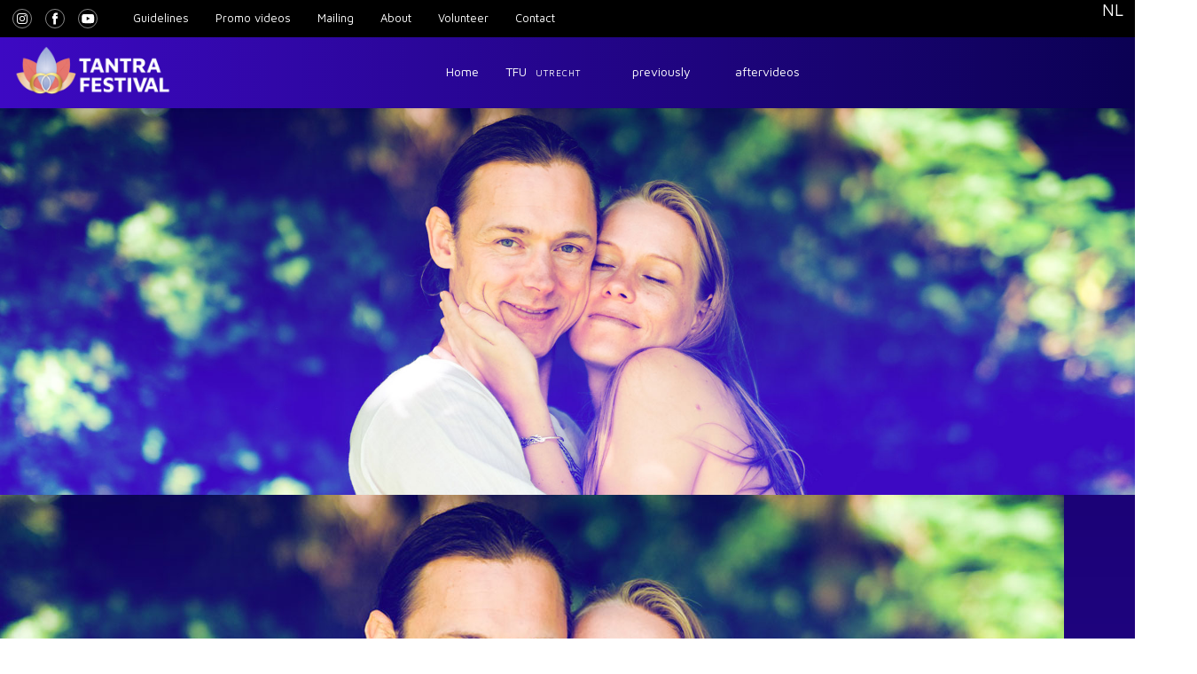

--- FILE ---
content_type: text/html; charset=utf-8
request_url: https://tantrafestival.nl/en/about
body_size: 20846
content:
<!doctype html>
<html lang="en-gb" dir="ltr">
	<head>
		
			<!-- add google analytics -->
			<!-- Global site tag (gtag.js) - Google Analytics -->
			<script async src='https://www.googletagmanager.com/gtag/js?id=G-CDHG1WLZ9H'></script>
			<script>
				window.dataLayer = window.dataLayer || [];
				function gtag(){dataLayer.push(arguments);}
				gtag('js', new Date());

				gtag('config', 'G-CDHG1WLZ9H');
			</script>
			
		<meta name="viewport" content="width=device-width, initial-scale=1, shrink-to-fit=no">
		<meta charset="utf-8">
	<meta name="robots" content="index, follow">
	<meta name="description" content="Presenting the most inspiring tantra teachers, healers and musicians, to collaborate and offer an amazing journey into love.">
	<meta name="generator" content="Helix Ultimate - The Most Popular Joomla! Template Framework.">
	<title>Tantra Festival NL - About</title>
	<link href="/images/logo/Favicon.png" rel="icon" type="image/vnd.microsoft.icon">
<link href="/media/vendor/joomla-custom-elements/css/joomla-alert.min.css?0.4.1" rel="stylesheet">
	<link href="/components/com_sppagebuilder/assets/css/font-awesome-6.min.css?0e5604f912273ef185ac02e47b9a1bbb" rel="stylesheet">
	<link href="/components/com_sppagebuilder/assets/css/font-awesome-v4-shims.css?0e5604f912273ef185ac02e47b9a1bbb" rel="stylesheet">
	<link href="/components/com_sppagebuilder/assets/css/animate.min.css?0e5604f912273ef185ac02e47b9a1bbb" rel="stylesheet">
	<link href="/components/com_sppagebuilder/assets/css/sppagebuilder.css?0e5604f912273ef185ac02e47b9a1bbb" rel="stylesheet">
	<link href="/components/com_sppagebuilder/assets/css/dynamic-content.css?0e5604f912273ef185ac02e47b9a1bbb" rel="stylesheet">
	<link href="/components/com_sppagebuilder/assets/css/magnific-popup.css" rel="stylesheet">
	<link href="/plugins/system/jce/css/content.css?badb4208be409b1335b815dde676300e" rel="stylesheet">
	<link href="/media/plg_system_jcemediabox/css/jcemediabox.min.css?2c837ab2c7cadbdc35b5bd7115e9eff1" rel="stylesheet">
	<link href="//fonts.googleapis.com/css?family=Maven Pro:100,100i,200,200i,300,300i,400,400i,500,500i,600,600i,700,700i,800,800i,900,900i&amp;subset=latin&amp;display=swap" rel="stylesheet" media="none" onload="media=&quot;all&quot;">
	<link href="/templates/shaper_helixultimate/css/bootstrap.min.css" rel="stylesheet">
	<link href="/plugins/system/helixultimate/assets/css/system-j4.min.css" rel="stylesheet">
	<link href="/media/system/css/joomla-fontawesome.min.css?83ace0" rel="stylesheet">
	<link href="/templates/shaper_helixultimate/css/template.css" rel="stylesheet">
	<link href="/templates/shaper_helixultimate/css/presets/default.css" rel="stylesheet">
	<link href="/templates/shaper_helixultimate/css/custom.css" rel="stylesheet">
	<link href="/media/mod_languages/css/template.min.css?83ace0" rel="stylesheet">
	<link href="https://tantrafestival.nl/media/com_acym/css/module.min.css?v=9111" rel="stylesheet">
	<link href="/components/com_sppagebuilder/assets/css/color-switcher.css?0e5604f912273ef185ac02e47b9a1bbb" rel="stylesheet">
	<style>@media(min-width: 1400px) {.sppb-row-container { max-width: 1320px; }}</style>
	<style>.sp-page-builder .page-content #section-id-ZEbpKlxz6g60LYnCqKFxd{box-shadow:0px 0px 0px 0px #fff;}.sp-page-builder .page-content #section-id-ZEbpKlxz6g60LYnCqKFxd{margin-top:0px;margin-right:0px;margin-bottom:0px;margin-left:0px;}#column-id-bPl8vOmaETWkG_eXvUt5l{border-radius:0px;}#column-wrap-id-bPl8vOmaETWkG_eXvUt5l{max-width:100%;flex-basis:100%;}@media (max-width:1199.98px) {#column-wrap-id-bPl8vOmaETWkG_eXvUt5l{max-width:100%;flex-basis:100%;}}@media (max-width:991.98px) {#column-wrap-id-bPl8vOmaETWkG_eXvUt5l{max-width:100%;flex-basis:100%;}}@media (max-width:767.98px) {#column-wrap-id-bPl8vOmaETWkG_eXvUt5l{max-width:100%;flex-basis:100%;}}@media (max-width:575.98px) {#column-wrap-id-bPl8vOmaETWkG_eXvUt5l{max-width:100%;flex-basis:100%;}}#column-id-bPl8vOmaETWkG_eXvUt5l .sppb-column-overlay{border-radius:0px;}#sppb-addon-yClRuAKL5Ca0fxXV1bCRq{border-radius:0px;}#sppb-addon-wrapper-yClRuAKL5Ca0fxXV1bCRq{margin-top:0px;margin-right:0px;margin-bottom:0px;margin-left:0px;}@media (max-width:1199.98px) {#sppb-addon-wrapper-yClRuAKL5Ca0fxXV1bCRq{margin-top:0px;margin-right:0px;margin-bottom:20px;margin-left:0px;}}@media (max-width:991.98px) {#sppb-addon-wrapper-yClRuAKL5Ca0fxXV1bCRq{margin-top:0px;margin-right:0px;margin-bottom:20px;margin-left:0px;}}@media (max-width:767.98px) {#sppb-addon-wrapper-yClRuAKL5Ca0fxXV1bCRq{margin-top:0px;margin-right:0px;margin-bottom:10px;margin-left:0px;}}@media (max-width:575.98px) {#sppb-addon-wrapper-yClRuAKL5Ca0fxXV1bCRq{margin-top:0px;margin-right:0px;margin-bottom:10px;margin-left:0px;}}#sppb-addon-yClRuAKL5Ca0fxXV1bCRq .sppb-addon-single-image-container img{border-radius:0px;}#sppb-addon-yClRuAKL5Ca0fxXV1bCRq .sppb-addon-single-image-container{border-radius:0px;}#sppb-addon-yClRuAKL5Ca0fxXV1bCRq{text-align:center;}#sppb-addon-aln2HRM61BPLBdbxfTu0g{border-radius:0px;}#sppb-addon-wrapper-aln2HRM61BPLBdbxfTu0g{margin-top:0px;margin-right:0px;margin-bottom:0px;margin-left:0px;}@media (max-width:1199.98px) {#sppb-addon-wrapper-aln2HRM61BPLBdbxfTu0g{margin-top:0px;margin-right:0px;margin-bottom:20px;margin-left:0px;}}@media (max-width:991.98px) {#sppb-addon-wrapper-aln2HRM61BPLBdbxfTu0g{margin-top:0px;margin-right:0px;margin-bottom:20px;margin-left:0px;}}@media (max-width:767.98px) {#sppb-addon-wrapper-aln2HRM61BPLBdbxfTu0g{margin-top:0px;margin-right:0px;margin-bottom:10px;margin-left:0px;}}@media (max-width:575.98px) {#sppb-addon-wrapper-aln2HRM61BPLBdbxfTu0g{margin-top:0px;margin-right:0px;margin-bottom:10px;margin-left:0px;}}#sppb-addon-aln2HRM61BPLBdbxfTu0g .sppb-addon-single-image-container img{border-radius:0px;}#sppb-addon-aln2HRM61BPLBdbxfTu0g .sppb-addon-single-image-container{border-radius:0px;}#sppb-addon-aln2HRM61BPLBdbxfTu0g{text-align:center;}.sp-page-builder .page-content #section-id-1572351889431{box-shadow:0px 0px 0px 0px #fff;}.sp-page-builder .page-content #section-id-1572351889431{padding-top:50px;padding-right:0px;padding-bottom:2px;padding-left:0px;margin-top:0px;margin-right:0px;margin-bottom:0px;margin-left:0px;}@media (min-width:1400px) {#section-id-1572351889431 > .sppb-row-container { max-width:600px;}}#column-id-1572351889430{border-radius:0px;}#column-wrap-id-1572351889430{max-width:100%;flex-basis:100%;}@media (max-width:1199.98px) {#column-wrap-id-1572351889430{max-width:100%;flex-basis:100%;}}@media (max-width:991.98px) {#column-wrap-id-1572351889430{max-width:100%;flex-basis:100%;}}@media (max-width:767.98px) {#column-wrap-id-1572351889430{max-width:100%;flex-basis:100%;}}@media (max-width:575.98px) {#column-wrap-id-1572351889430{max-width:100%;flex-basis:100%;}}#column-id-1572351889430 .sppb-column-overlay{border-radius:0px;}#sppb-addon-1572351889434{border-radius:0px;}#sppb-addon-wrapper-1572351889434{margin-top:0px;margin-right:0px;margin-bottom:30px;margin-left:0px;}@media (max-width:1199.98px) {#sppb-addon-wrapper-1572351889434{margin-top:0px;margin-right:0px;margin-bottom:20px;margin-left:0px;}}@media (max-width:991.98px) {#sppb-addon-wrapper-1572351889434{margin-top:0px;margin-right:0px;margin-bottom:20px;margin-left:0px;}}@media (max-width:767.98px) {#sppb-addon-wrapper-1572351889434{margin-top:0px;margin-right:0px;margin-bottom:10px;margin-left:0px;}}@media (max-width:575.98px) {#sppb-addon-wrapper-1572351889434{margin-top:0px;margin-right:0px;margin-bottom:10px;margin-left:0px;}}#sppb-addon-1572351889434 .sppb-addon-text-block{text-align:center;}#sppb-addon-1572351889434 .sppb-addon-text-block .sppb-addon-content{font-weight:500;font-size:30px;}#sppb-addon-1572351889434 .sppb-addon-text-block .sppb-addon-content h1,#sppb-addon-1572351889434 .sppb-addon-text-block .sppb-addon-content h2,#sppb-addon-1572351889434 .sppb-addon-text-block .sppb-addon-content h3,#sppb-addon-1572351889434 .sppb-addon-text-block .sppb-addon-content h4,#sppb-addon-1572351889434 .sppb-addon-text-block .sppb-addon-content h5,#sppb-addon-1572351889434 .sppb-addon-text-block .sppb-addon-content h6{font-weight:500;font-size:30px;}#sppb-addon-1572351889448{box-shadow:0 0 0 0 #ffffff;}#sppb-addon-1572351889448{border-radius:0px;}#sppb-addon-wrapper-1572351889448{margin-top:0px;margin-right:0px;margin-bottom:30px;margin-left:0px;}@media (max-width:1199.98px) {#sppb-addon-wrapper-1572351889448{margin-top:0px;margin-right:0px;margin-bottom:20px;margin-left:0px;}}@media (max-width:991.98px) {#sppb-addon-wrapper-1572351889448{margin-top:0px;margin-right:0px;margin-bottom:20px;margin-left:0px;}}@media (max-width:767.98px) {#sppb-addon-wrapper-1572351889448{margin-top:0px;margin-right:0px;margin-bottom:10px;margin-left:0px;}}@media (max-width:575.98px) {#sppb-addon-wrapper-1572351889448{margin-top:0px;margin-right:0px;margin-bottom:10px;margin-left:0px;}}#sppb-addon-1572351889448 .sppb-empty-space{height:10px;}@media (max-width:1199.98px) {#sppb-addon-1572351889448 .sppb-empty-space{height:30px;}}@media (max-width:991.98px) {#sppb-addon-1572351889448 .sppb-empty-space{height:30px;}}@media (max-width:767.98px) {#sppb-addon-1572351889448 .sppb-empty-space{height:20px;}}@media (max-width:575.98px) {#sppb-addon-1572351889448 .sppb-empty-space{height:20px;}}.sp-page-builder .page-content #section-id-1572351889483{box-shadow:0px 0px 0px 0px #fff;}.sp-page-builder .page-content #section-id-1572351889483{padding-top:50px;padding-right:50px;padding-bottom:50px;padding-left:50px;margin-top:0px;margin-right:0px;margin-bottom:0px;margin-left:0px;}#section-id-1572351889483 > .sppb-row-container > .sppb-row {margin-left:-35px;margin-right:-35px;}#section-id-1572351889483 >.sppb-row-container > .sppb-row > div{padding-left:35px;padding-right:35px;}#section-id-1572351889483 > .sppb-container-inner > .sppb-nested-row{margin-left:-35px;margin-right:-35px;}#section-id-1572351889483 > .sppb-container-inner > .sppb-nested-row > div{padding-left:35px;padding-right:35px;}#column-id-1572351889481{border-radius:0px;}#column-wrap-id-1572351889481{max-width:50%;flex-basis:50%;}@media (max-width:1199.98px) {#column-wrap-id-1572351889481{max-width:100%;flex-basis:100%;}}@media (max-width:991.98px) {#column-wrap-id-1572351889481{max-width:100%;flex-basis:100%;}}@media (max-width:767.98px) {#column-wrap-id-1572351889481{max-width:100%;flex-basis:100%;}}@media (max-width:575.98px) {#column-wrap-id-1572351889481{max-width:100%;flex-basis:100%;}}#column-id-1572351889481 .sppb-column-overlay{border-radius:0px;}#sppb-addon-1572351889486{box-shadow:0 0 0 0 #ffffff;}#sppb-addon-1572351889486{border-radius:0px;}#sppb-addon-wrapper-1572351889486{margin-top:0px;margin-right:0px;margin-bottom:30px;margin-left:0px;}@media (max-width:1199.98px) {#sppb-addon-wrapper-1572351889486{margin-top:0px;margin-right:0px;margin-bottom:20px;margin-left:0px;}}@media (max-width:991.98px) {#sppb-addon-wrapper-1572351889486{margin-top:0px;margin-right:0px;margin-bottom:20px;margin-left:0px;}}@media (max-width:767.98px) {#sppb-addon-wrapper-1572351889486{margin-top:0px;margin-right:0px;margin-bottom:10px;margin-left:0px;}}@media (max-width:575.98px) {#sppb-addon-wrapper-1572351889486{margin-top:0px;margin-right:0px;margin-bottom:10px;margin-left:0px;}}#sppb-addon-1572351889486 .sppb-addon-title{margin-bottom:35px;}#sppb-addon-1572351889486 .sppb-addon-text-block{text-align:left;}#column-id-1572351889482{border-radius:0px;}#column-wrap-id-1572351889482{max-width:50%;flex-basis:50%;}@media (max-width:1199.98px) {#column-wrap-id-1572351889482{max-width:100%;flex-basis:100%;}}@media (max-width:991.98px) {#column-wrap-id-1572351889482{max-width:100%;flex-basis:100%;}}@media (max-width:767.98px) {#column-wrap-id-1572351889482{max-width:100%;flex-basis:100%;}}@media (max-width:575.98px) {#column-wrap-id-1572351889482{max-width:100%;flex-basis:100%;}}#column-id-1572351889482 .sppb-column-overlay{border-radius:0px;}#sppb-addon-1572351889489{box-shadow:0 0 0 0 #ffffff;}#sppb-addon-1572351889489{border-radius:0px;}#sppb-addon-wrapper-1572351889489{margin-top:0px;margin-right:0px;margin-bottom:30px;margin-left:0px;}@media (max-width:1199.98px) {#sppb-addon-wrapper-1572351889489{margin-top:0px;margin-right:0px;margin-bottom:20px;margin-left:0px;}}@media (max-width:991.98px) {#sppb-addon-wrapper-1572351889489{margin-top:0px;margin-right:0px;margin-bottom:20px;margin-left:0px;}}@media (max-width:767.98px) {#sppb-addon-wrapper-1572351889489{margin-top:0px;margin-right:0px;margin-bottom:10px;margin-left:0px;}}@media (max-width:575.98px) {#sppb-addon-wrapper-1572351889489{margin-top:0px;margin-right:0px;margin-bottom:10px;margin-left:0px;}}#sppb-addon-1572351889489 .sppb-addon-title{margin-bottom:35px;}#sppb-addon-1572351889489 .sppb-addon-text-block{text-align:left;}</style>
	<style>.fa-trash::before {
    content: "\f2ed";
    font-family: "Font Awesome 5 Free" !important;
    font-weight: 600;
}
.menu-toggler::after {
    content: "\f2ed";
    font-family: "Font Awesome 5 Free" !important;
    font-weight: 600;
}

._raxo {margin-top:30px;}

#sp-left {width: 130px;}
#sp-left .sp-module {border: none;}
#sp-left .sp-module ul > li {border-bottom: none;}

@media print {
.article-details .article-header h1 {padding-top: 0px !Important;}
article_text_block {padding-top: 0px !important;}
.article-details {margin-top: -20px !important;}
article-full-image {margin-top: 0px !important;}
article-full-image float-center img {margin-left: -50px;}
.article-full-image {margin-top: 10px !important;}
.article .article-header {margin-top: -20px;}
div.article-header a {font-size: 50px; padding-top: 40px;}
.article-intro-image img {max-height:400px;  margin-left: auto; margin-right: auto;}
div.article-body p {text-align:center;}
#sp-main-body {padding: 20px 0;}
.no-print, .pagenavigation, .pagination-wrapper, .sp-scroll-up {display: none!important;
  visibility: hidden;
.sppb-addon-title {margin-bottom:0px !important;}
 } }

a {color:#aa2f29;}
html {scroll-padding:90px;}
.paddingspace {padding-top:12px;}
.featured-article-badge {visibility: hidden;}
td a:hover {border-bottom: 1px solid currentColor; display: inline-block; line-height: 0.85;color:#ee7d75;}
a.menu_hidden_link::after {visibility:hidden;}
input[type="text"], input[type="email"]  {text-align: center; font-weight: 600;}
.acym_module_form .onefield {display: block ruby;}

.top_menu {margin-top: -25px;}
.sp-menu-item>a img:hover
.top-menubar {height: 50px; background-color: #000000;}

#sp-top-header {background-color: #000;height: 42px;}
#sp-position6 {position:absolute; top: -8px; left: -50px;}
#sp-position6 img {max-height: 30px;object-fit: contain;object-position:left; padding-left:12px;}
#sp-position7 {justify-content: left ;
  display: flex; padding-left: 165px;margin-top: -5px;}
#sp-position8 { font-size: 14pt; float: right; position: absolute; right:-70px; top:0px; width: 185px;}
#tf-icons {display: block; margin-top:-14px;}
div#sp-userX {float: right; font-size:14pt;font-weight: 500;position: absolute; top:0px; right: 1%; color: #ffffff;}

li.sp-menu-item.current-item.active a {color: #aa2f29 !important;}

body.ltr .sp-megamenu-parent > li.sp-has-child > a::after {
  visibility: hidden;
  height: 18px;
}
body.ltr .sp-megamenu-parent .sp-dropdown.sp-dropdown-main.sp-menu-full {
  width: 307px; left:0;
}
.rsepro_featured small {
  display: block;
  padding-top: 4px;
  padding-bottom: 21px;
  font-size: 20px;
}
.rsepro_events_module small {
  font-size: 18px;
  display: block;
  line-height: 1.1;
  margin-bottom: 10px;
}

@media screen and (max-width: 1200px) {
#sp-user1  {right:-6%;}
}

@media screen and (min-width: 992px) {

 }

@media screen and (max-width: 992px) {
#sp-position7 {margin-top: 15px;}
}

@media screen and (min-width: 768px) {
#sp-position7 {}
}

@media screen and (max-width: 768px) {
#sp-left {width: 100%;}
#sp-position7 {padding-left: 120px; }
#sp-position8  {visibility:hidden;}
div#sp-user1 {right: 6px; font-size: 18pt;}
}

@media screen and (max-width: 576px) {
#sp-position6  {visibility:hidden;}
#sp-position7 {margin-top: 18px;margin-left: -50px;}
.article-full-image {float: none;
    margin-left: 40px;
    margin-right: auto;}
}

@media screen and (max-width: 350px) {
#sp-position6  {visibility:hidden;}
#sp-position7 {margin-top: 8px;}
}


#sp-header {height:80px;left:0;top:0;width:100%;}
header#sp-header.menubar {background-color:#fff; }
body.transparent-header #sp-header {position: absolute;}
#sp-header.header-sticky {}
#sp-menu {margin-top:-13px}
#sp-user2 {position: absolute; right: 0px; top: 22px;}
.moduletable.top_menu ul.menu.sp-megamenu-parent > li > a {font-size: 13px !important; font-weight: 400;}
.sp-megamenu-parent .sp-dropdown li.sp-menu-item { padding: 10px 0px;}
.sp-megamenu-parent .sp-dropdown .sp-dropdown-inner {margin-top: -20px;}


#rs_event_show, .rs_subscribe {margin-top: 120px;}
#sp-page-builder .page-content {}
#sp-main-body {background-image: linear-gradient(to bottom, #130264, #1d037b, #270592, #3207aa, #3d09c3);}
.article-details {}
div.article_title {text-align:left !important;padding-top: 55px;}
.article-full-image {float:left;margin-top: -90px;width: 60%; margin-right: -90px;}

.article_text{color:#ffffff;}
div[itemprop="articleBody"] {
  padding-right: 40px;  position: relative; text-align:left;
}
.content-links-a, .content-links-b, .content-links-c {font-weight: 600;}
.content-links-b, .content-links-c {padding-left:8px;}

@media screen and (min-width: 768px) {
div.itemRelated ul  {column-count: 3;  column-gap: 5rem;}
div[itemprop="articleBody"]  {padding-left: 40px;padding-right: 40px;} }

@media screen and (max-width:500px) {
.article-details .article-full-image {display:table;margin-top:-140px;width:450px;}
.article-details .article-full-image img {width: 500px !important;margin-left:-11%;display:table;}
.article-details .article-header {padding-left:20px;margin-top: -140px;float: left;}
div[itemprop="articleBody"]  {padding-left: 20px;padding-right: 20px;display: inline-block;}
 }


.sp-megamenu-parent>li {color:#ffffff;}
.sppb-section-title {margin-bottom:20px;color:#3c12a0;}
.offcanvas-menu .offcanvas-inner {padding:0}
.offcanvas-menu .offcanvas-inner ul.menu>li>ul li a {font-size:18px;font-weight:600;line-height:38px;color:#ffffff;}

.justify-content-end {justify-content: center !important;}
header#sp-header.menubar {
  background : -moz-linear-gradient(0% 50% 0deg,rgba(61, 9, 195, 1) 0%,rgba(11, 1, 83, 1) 100%);
  background : -webkit-linear-gradient(0deg, rgba(61, 9, 195, 1) 0%, rgba(11, 1, 83, 1) 100%);
  background : -webkit-gradient(linear,0% 50% ,100% 50% ,color-stop(0,rgba(61, 9, 195, 1) ),color-stop(1,rgba(11, 1, 83, 1) ));
  background : -o-linear-gradient(0deg, rgba(61, 9, 195, 1) 0%, rgba(11, 1, 83, 1) 100%);
  background : -ms-linear-gradient(0deg, rgba(61, 9, 195, 1) 0%, rgba(11, 1, 83, 1) 100%);
  -ms-filter: "progid:DXImageTransform.Microsoft.gradient(startColorstr='#3D09C3', endColorstr='#0B0153' ,GradientType=0)";
  background : linear-gradient(90deg, rgba(61, 9, 195, 1) 0%, rgba(11, 1, 83, 1) 100%);
  filter: progid:DXImageTransform.Microsoft.gradient(startColorstr='#3D09C3',endColorstr='#0B0153' , GradientType=1);
}

._bottom {
background : -moz-linear-gradient(0% 50% 0deg,rgba(168, 26, 86, 1) 0%,rgba(228, 69, 105, 1) 100%);
  background : -webkit-linear-gradient(0deg, rgba(168, 26, 86, 1) 0%, rgba(228, 69, 105, 1) 100%);
  background : -webkit-gradient(linear,0% 50% ,100% 50% ,color-stop(0,rgba(168, 26, 86, 1) ),color-stop(1,rgba(228, 69, 105, 1) ));
  background : -o-linear-gradient(0deg, rgba(168, 26, 86, 1) 0%, rgba(228, 69, 105, 1) 100%);
  background : -ms-linear-gradient(0deg, rgba(168, 26, 86, 1) 0%, rgba(228, 69, 105, 1) 100%);
  -ms-filter: "progid:DXImageTransform.Microsoft.gradient(startColorstr='#A81A56', endColorstr='#E44569' ,GradientType=0)";
  background : linear-gradient(90deg, rgba(168, 26, 86, 1) 0%, rgba(228, 69, 105, 1) 100%);
  filter: progid:DXImageTransform.Microsoft.gradient(startColorstr='#A81A56',endColorstr='#E44569' , GradientType=1);

}

body.ltr .sp-megamenu-parent > li.sp-has-child > a::after {font-size:20pt;}

body.ltr #offcanvas-toggler.offcanvas-toggler-right {
position:absolute;
right:50px;
top:15px;
}
.burger-icon>span {background-color:#ffffff;width:30px;}
.offcanvas-menu {background-color:#3c12a0;}
.offcanvas-menu .offcanvas-inner ul.menu > li.menu-parent > a > .menu-toggler, body.ltr .offcanvas-menu .offcanvas-inner ul.menu > li.menu-parent > .menu-separator > .menu-toggler {left: -100px; right:0px !important;}
.offcanvas-menu .offcanvas-inner ul.menu>li a, .offcanvas-menu .offcanvas-inner ul.menu>li span, .offcanvas-menu .offcanvas-inner ul.menu>li.menu-parent>a>.menu-toggler:after, .offcanvas-menu .offcanvas-inner ul.menu>li.menu-parent>.menu-separator>.menu-toggler:after, .sp-menu-item.sp-has-child.active a, .sp-menu-item.current-item.active a {color:#ffffff;}

.sppb-title-subheading {font-weight:600;font-size:28px;color:#ffffff;}

.sp-menu-item>a img {width: 120px;margin-top:-3px;}
.sp-megamenu-parent>li .sp-menu-badge {background:none;}
.sp-megamenu-parent .sp-menu-item>a img {max-width:inherit;}
.sp-megamenu-parent .sp-menu-item>a img:hover {
    object-fit: cover;
    object-position: bottom;
    height: 32px;
    position: absolute;
    top: 0;
}
.sp-megamenu-parent .sp-menu-item>a img, .sp-megamenu-parent .sp-menu-item>span img {
    object-fit: cover;
    object-position: top;
    height: 32px;
    position: absolute;
    top: 0;
}

.sp-module._menu {font-size: 14px; width: 90%;}
div.k2ItemsBlock ul li {margin-bottom: 6px;}

img.nohover {display:inherit;}
img.nohover:hover {background-color: #aa2f29;    border-radius: 25px;}
.fab {color:#ffffff;}
.fab:hover {color:#aa2f29;}

.sp-module.offlang {color:#ffffff;}
.sp-module.officons {margin-left: 44px !important;}
.sp-module ul>li>a {color:#ffffff;}
ul.lang-inline > li a:hover {color:#aa2f29;}

.sp-megamenu-parent > li > a {color:#ffffff;}
#sp-menu .sp-megamenu-parent>li:last-child>a {margin-left: 20px;}

.borders {border-left:1px solid #ffffff;border-right: 1px solid #ffffff;height:90%;}
.padding {padding-top:10px;padding-bottom:10px;}

.rs_image {float:none;}
.rs_image img {border-radius:10px;margin-left:auto;margin-right:auto;margin-bottom:16px;}
div.modal-header {font-size:40pt;}
.modal-header span {font-size:60pt;color:white;}



#sp-footer, #sp-bottom {}
div.customfootericons {}
div.container-inner {}
#sp-footer {text-align:center;}
.sp-copyright {font-weight:600; text-align: center; display: block;}
.logo_right {margin-top: 18px;}
a.sp-scroll-up {background-color:#838bc5}

#sp-main-body {background-color:#f4f1e9;}
div.blog {background-color:white;border-radius: 27px;}
.article-list .article {border:none;}


.checkbox input[type=checkbox] {position:relative;}

.col-1 {position:static;}
.sp-megamenu-wrapper {margin-top:2px;}

#sp-header .logo {height: inherit;}
.custom_menulogo img, img.logo-image, .logo-image-phone {max-width: 200px; margin-left:16px; margin-top:10px; max-height:55px; object-fit: contain;}



div.sp-module.menuicons {margin-top:16px;float:right;}
.sp-module.menuicons img, .customfootericons img  {max-width:36px;}
div.custommenutickets {margin-top:15px;}
div.custommenutickets img {max-width:83px;right:50px;position:relative;}
div.menulanguage {float:right; position:absolute;right:7px;top: 3px;margin-right:7px;z-index: 6;height:30px;width:30px;}
img.menu_ticket {object-position: top;
height: 60px; position: absolute; left: 55px; top: 0;}

.sp-megamenu-parent > li.active:hover > a, .sp-megamenu-parent > li:hover > a {color:#aa2f29;}


#offcanvas-toggler > .fa {color:#838bc5;}
body.ltr #offcanvas-toggler.offcanvas-toggler-right {float:left;margin-top:1px;    margin-left: 250px;}


small {line-height:10pt;vertical-align:bottom;}
._center {text-align:center;display:inline-block;}


.sppb-img-responsive img {vertical-align:bottom;}
a.btn {background-color:#7a5b95;color:white;}
a.btn:hover {background-color:#3f1266;}
.sppb-btn-default {background-color:#7a5b95;}



.colorback {background-color:#f4f1e9;}
.article-body {padding-left:5px;padding-right:5px;}

.control-label {color:#3f1266;}
.btn {background-color:#aa2f29;border-color:#aa2f29;}
.btn-primary:hover {background-color:#ee7d75;border-color:#aa2f29;}
.btn-success, .btn-warning, .rsform-submit-button {background-color:#77578f;border-color:#3f1266;font-weight:bold;padding: 10px 20px;margin-top:20px;}
.btn-success:hover, .btn-warning:hover {background-color:#3f1266;border-color:#3f1266;}
.form-control {font-size:1.5rem}

.sppb-row-container {padding-left:0px;padding-right:0px;}

 .sp-megamenu-parent.menu-fade .sp-has-child:hover >.sp-dropdown {
  -webkit-animation: spMenuFadeIn 400ms;
  animation: spMenuFadeIn 400ms;
}
.sp-megamenu-parent.menu-zoom .sp-has-child:hover >.sp-dropdown {
  -webkit-animation: spMenuZoom 400ms;
  animation: spMenuZoom 400ms;
}

.ZoomButton {
box-shadow:inset 0px 1px 0px 0px #97c4fe;
background:linear-gradient(to bottom, #3d94f6 5%, #1e62d0 100%);
background-color:#3d94f6;
border-radius:10px;
border:1px solid #337fed;
display:inline-block;
cursor:pointer;
color:#ffffff;
font-family:Arial;
font-size:16px;
font-weight:bold;
padding:14px 71px;
text-decoration:none;
text-shadow:0px 1px 0px #1570cd;
margin-bottom:40px;
}
.ZoomButton:hover {
	background:linear-gradient(to bottom, #1e62d0 5%, #3d94f6 100%);
	background-color:#1e62d0;
}
.ZoomButton:active {
	position:relative;
	top:1px;
}

div.rsep_date {text-align:center;margin-top:20px;font-weight:600;}
.thumbnails.rsepro-speakers {list-style: none;margin-top:30px!important;}
.rsepro-speaker-image {border-radius: 12px;margin-left: auto; margin-right: auto;
margin-bottom:20px;}
ul.rsepro-speaker-info {font-size: 20pt;}


.itemRelated {margin-top:120px;}
.itemImageK2 img {border-radius:30%}
span.itemImageK2 img {margin-left:auto;margin-right:auto;}
.k2_icons {line-height:0px!important;}
td a:hover {border:none!important;text-decoration:none;}
a.itemRelTitle {text-decoration:none;font-weight:600;text-align:center;}
img.itemRelImg {border-radius:50%;margin-bottom:4px;margin-top:12px;}
div.itemRelated ul {list-style-type: none;
  column-count: 2;
  column-gap: 2rem;
}

div.itemRelated h3 {margin-bottom:18px;}
img.itemRelImg:hover {border-style: ridge;}

li.com-content-article__link.content-links-a {
    list-style: none;
    text-align: center;
}

.article-details .article-full-image img {width:100%;}
.article_text_block {padding-top:80px;}
.teacherimage {border-radius:30%;margin-top:12px;margin-bottom:12px;}
.round_border {border-radius:60px;}
.related-article-list-container .related-article-title
{border-bottom:none;}
.article-list.related-article-list {width: 100%;
    display: inline-block;}
.related-article-title {visibility:hidden;}
.article-list .article .article-full-image {border-bottom:none;}
.article-list .article .article-full-image {border-bottom:none;margin-left:auto;margin-right:auto;margin-bottom:0px;margin-top:0px;display:contents;width:100%;}
.related-article-title {visibility:hidden;}
.social_icons {display:inline-block;margin-right:1px;margin-top:17px;width:36px;}
.social_icon {display: inline-block !important;margin-right: 12px !important;}
.content-links-a, .content-links-b {font-size: 18pt;  padding-bottom: 10px;}
.article .article-header {max-width: 720px;}
.article-header h1 {text-align:left;color:#ffffff;}
.article-details .article-header h1 {padding-top:50px;}
.article-list .article .article-header h2 {margin-top:-40px;}
.article-list .article .article-header h2 a {color: #ffffff;}
.article-list .article .article-header h2 a:hover {color: #aa2f29;}


.mod-articles-category-introtext {
  color: black;
  padding-top: 20px;
  font-size: 18pt;
  padding-left: 20px;
  padding-right: 20px;
}

.acym_lists {margin-bottom:16px;}
.acym_module_form label  {color: #aa2f29;font-weight:600;line-height: 1.6em;}

.rs_featured_event {background: none !important;}
#rsepro-event-details-right {visibility:hidden; width:0px;}
.btn-group > .btn {
  padding: 20px 60px;
  font-weight: 600;}

.sp-module._whitetext .acym_module_form label {
  color: white;
}

.raxo-bricks .raxo-wrap > div:first-child {border-style: none;}
.raxo-image img {border-radius: 50%;}
.raxo-wrap {padding:30px; background-color: #fff !important; box-shadow: none !important;}
.raxo-bricks .raxo-content {padding: 14px 10%;}
.raxo-bricks .raxo-title a {color: #3c12a0}
.raxo-bricks .raxo-title a:hover {color: #aa2f29}</style>
	<style>body{font-family: 'Maven Pro', sans-serif;font-size: 18px;color: #ffffff;line-height: 1.2;text-decoration: none;text-align: center;}
@media (min-width:768px) and (max-width:991px){body{font-size: 21px;}
}
@media (max-width:767px){body{font-size: 16px;}
}
</style>
	<style>h1{font-family: 'Maven Pro', sans-serif;font-size: 42px;font-weight: 700;text-decoration: none;text-align: center;}
</style>
	<style>h2{font-family: 'Maven Pro', sans-serif;font-size: 61px;font-weight: 700;color: #3c12a0;line-height: 1.3;text-decoration: none;text-align: center;}
</style>
	<style>h3{font-family: 'Maven Pro', sans-serif;font-size: 32px;font-weight: 500;color: #bd1a76;line-height: 1.1;letter-spacing: 1.1px;text-decoration: none;text-align: center;}
@media (min-width:768px) and (max-width:991px){h3{font-size: 28px;}
}
@media (max-width:767px){h3{font-size: 18px;}
}
</style>
	<style>h4{font-family: 'Maven Pro', sans-serif;font-size: 75px;font-weight: 900;color: #fcc279;text-decoration: none;text-align: center;}
@media (max-width:767px){h4{font-size: 42px;}
}
</style>
	<style>h5{font-family: 'Maven Pro', sans-serif;font-size: 50px;font-weight: 400;color: #fcc279;line-height: 0.6;letter-spacing: 1px;text-decoration: none;text-align: center;}
@media (max-width:767px){h5{font-size: 32px;}
}
</style>
	<style>h6{font-family: 'Maven Pro', sans-serif;font-size: 35px;font-weight: 800;color: #ffffff;line-height: 1.1;text-decoration: none;text-align: center;}
@media (min-width:768px) and (max-width:991px){h6{font-size: 32px;}
}
@media (max-width:767px){h6{font-size: 18px;}
}
</style>
	<style>.logo-image {height:80px;}.logo-image-phone {height:80px;}</style>
	<style>#sp-header{ background-color:#FFFFFF; }</style>
	<style>#sp-main-body{ background-color:#FFFFFF; }</style>
	<style>#sp-bot-content{ margin:0px 0px 0px 0px; }</style>
	<style>#sp-bottom1{ padding:12px 0px 12px 0px; }</style>
	<style>#sp-bottom2{ padding:12px 0px 30px 0px; }</style>
	<style>:root {--sppb-topbar-bg-color: #333333; --sppb-topbar-text-color: #aaaaaa; --sppb-header-bg-color: #ffffff; --sppb-logo-text-color: #ffffff; --sppb-menu-text-color: #ffffff; --sppb-menu-text-hover-color: #ffffff; --sppb-menu-text-active-color: #ffffff; --sppb-menu-dropdown-bg-color: #3c12a0; --sppb-menu-dropdown-text-color: #ffffff; --sppb-menu-dropdown-text-hover-color: #aa2f29; --sppb-menu-dropdown-text-active-color: #ffffff; --sppb-offcanvas-menu-icon-color: #ffffff; --sppb-offcanvas-menu-bg-color: #3c12a0; --sppb-offcanvas-menu-items-and-items-color: #ffffff; --sppb-offcanvas-menu-active-menu-item-color: #ffffff; --sppb-text-color: #3c12a0; --sppb-bg-color: #ffffff; --sppb-link-color: #3c12a0; --sppb-link-hover-color: #ffffff; --sppb-footer-bg-color: #aa2f29; --sppb-footer-text-color: #ffffff; --sppb-footer-link-color: #a2a2a2; --sppb-footer-link-hover-color: #ffffff}</style>
<script type="application/json" class="joomla-script-options new">{"data":{"breakpoints":{"tablet":991,"mobile":480},"header":{"stickyOffset":"600"}},"joomla.jtext":{"ERROR":"Error","MESSAGE":"Message","NOTICE":"Notice","WARNING":"Warning","JCLOSE":"Close","JOK":"OK","JOPEN":"Open"},"system.paths":{"root":"","rootFull":"https:\/\/tantrafestival.nl\/","base":"","baseFull":"https:\/\/tantrafestival.nl\/"},"csrf.token":"7613f9736367d4461923d2059223f848"}</script>
	<script src="/media/system/js/core.min.js?2cb912"></script>
	<script src="/media/vendor/jquery/js/jquery.min.js?3.7.1"></script>
	<script src="/media/legacy/js/jquery-noconflict.min.js?504da4"></script>
	<script src="/media/vendor/bootstrap/js/alert.min.js?5.3.3" type="module"></script>
	<script src="/media/vendor/bootstrap/js/button.min.js?5.3.3" type="module"></script>
	<script src="/media/vendor/bootstrap/js/carousel.min.js?5.3.3" type="module"></script>
	<script src="/media/vendor/bootstrap/js/collapse.min.js?5.3.3" type="module"></script>
	<script src="/media/vendor/bootstrap/js/dropdown.min.js?5.3.3" type="module"></script>
	<script src="/media/vendor/bootstrap/js/modal.min.js?5.3.3" type="module"></script>
	<script src="/media/vendor/bootstrap/js/offcanvas.min.js?5.3.3" type="module"></script>
	<script src="/media/vendor/bootstrap/js/popover.min.js?5.3.3" type="module"></script>
	<script src="/media/vendor/bootstrap/js/scrollspy.min.js?5.3.3" type="module"></script>
	<script src="/media/vendor/bootstrap/js/tab.min.js?5.3.3" type="module"></script>
	<script src="/media/vendor/bootstrap/js/toast.min.js?5.3.3" type="module"></script>
	<script src="/media/system/js/showon.min.js?e51227" type="module"></script>
	<script src="/media/system/js/messages.min.js?9a4811" type="module"></script>
	<script src="/components/com_sppagebuilder/assets/js/common.js"></script>
	<script src="/components/com_sppagebuilder/assets/js/dynamic-content.js?0e5604f912273ef185ac02e47b9a1bbb"></script>
	<script src="/components/com_sppagebuilder/assets/js/jquery.parallax.js?0e5604f912273ef185ac02e47b9a1bbb"></script>
	<script src="/components/com_sppagebuilder/assets/js/sppagebuilder.js?0e5604f912273ef185ac02e47b9a1bbb" defer></script>
	<script src="/components/com_sppagebuilder/assets/js/jquery.magnific-popup.min.js"></script>
	<script src="/components/com_sppagebuilder/assets/js/addons/image.js"></script>
	<script src="/components/com_sppagebuilder/assets/js/addons/text_block.js"></script>
	<script src="/media/plg_system_jcemediabox/js/jcemediabox.min.js?2c837ab2c7cadbdc35b5bd7115e9eff1"></script>
	<script src="/templates/shaper_helixultimate/js/main.js"></script>
	<script src="https://tantrafestival.nl/media/com_acym/js/module.min.js?v=9111"></script>
	<script src="/components/com_sppagebuilder/assets/js/color-switcher.js?0e5604f912273ef185ac02e47b9a1bbb"></script>
	<script>jQuery(document).ready(function(){WfMediabox.init({"base":"\/","theme":"standard","width":"","height":"","lightbox":0,"shadowbox":0,"icons":1,"overlay":1,"overlay_opacity":0,"overlay_color":"","transition_speed":300,"close":2,"labels":{"close":"Close","next":"Next","previous":"Previous","cancel":"Cancel","numbers":"{{numbers}}","numbers_count":"{{current}} of {{total}}","download":"Download"},"swipe":true,"expand_on_click":true});});</script>
	<script>template="shaper_helixultimate";</script>
	<script>
				document.addEventListener("DOMContentLoaded", () =>{
					window.htmlAddContent = window?.htmlAddContent || "";
					if (window.htmlAddContent) {
        				document.body.insertAdjacentHTML("beforeend", window.htmlAddContent);
					}
				});
			</script>
	<script>
        if(typeof acymModule === 'undefined'){
            var acymModule = [];
			acymModule['emailRegex'] = /^.+\@(.+\.)+.{2,20}$/i;
			acymModule['NAMECAPTION'] = 'Name';
			acymModule['NAME_MISSING'] = 'Please enter your name';
			acymModule['EMAILCAPTION'] = 'Email';
			acymModule['VALID_EMAIL'] = 'Please enter a valid e-mail address';
			acymModule['VALID_EMAIL_CONFIRMATION'] = 'Email field and email confirmation field must be identical';
			acymModule['CAPTCHA_MISSING'] = 'The captcha is invalid, please try again';
			acymModule['NO_LIST_SELECTED'] = 'Please select the lists you want to subscribe to';
			acymModule['NO_LIST_SELECTED_UNSUB'] = 'Please select the lists you want to unsubscribe from';
            acymModule['ACCEPT_TERMS'] = 'Please check the Terms and Conditions / Privacy policy';
        }
		</script>
	<script>window.addEventListener("DOMContentLoaded", (event) => {
acymModule["excludeValuesformAcym74481"] = [];
acymModule["excludeValuesformAcym74481"]["1"] = "Name";
acymModule["excludeValuesformAcym74481"]["2"] = "Email";  });</script>
	<script>
			const initColorMode = () => {
				const colorVariableData = [];
				const sppbColorVariablePrefix = "--sppb";
				let activeColorMode = localStorage.getItem("sppbActiveColorMode") || "";
				const modes = [];

				if(!modes?.includes(activeColorMode)) {
					activeColorMode = "";
					localStorage.setItem("sppbActiveColorMode", activeColorMode);
				}

				document?.body?.setAttribute("data-sppb-color-mode", activeColorMode);

				if (!localStorage.getItem("sppbActiveColorMode")) {
					localStorage.setItem("sppbActiveColorMode", activeColorMode);
				}

				if (window.sppbColorVariables) {
					const colorVariables = typeof(window.sppbColorVariables) === "string" ? JSON.parse(window.sppbColorVariables) : window.sppbColorVariables;

					for (const colorVariable of colorVariables) {
						const { path, value } = colorVariable;
						const variable = String(path[0]).trim().toLowerCase().replaceAll(" ", "-");
						const mode = path[1];
						const variableName = `${sppbColorVariablePrefix}-${variable}`;

						if (activeColorMode === mode) {
							colorVariableData.push(`${variableName}: ${value}`);
						}
					}

					document.documentElement.style.cssText += colorVariableData.join(";");
				}
			};

			window.sppbColorVariables = [];
			
			initColorMode();

			document.addEventListener("DOMContentLoaded", initColorMode);
		</script>
	<meta property="article:author" content="Super User"/>
	<meta property="article:published_time" content="1970-01-01 00:00:00"/>
	<meta property="article:modified_time" content="2024-05-14 21:36:08"/>
	<meta property="og:locale" content="en-GB" />
	<meta property="og:title" content="Tantra Festival NL - About" />
	<meta property="og:type" content="website" />
	<meta property="og:url" content="https://tantrafestival.nl/en/about" />
	<meta property="fb:app_id" content="LoveLight" />
	<meta property="og:site_name" content="Tantra Festival NL" />
	<meta property="og:image" content="https://tantrafestival.nl/" />
	<meta property="og:image:width" content="1200" />
	<meta property="og:image:height" content="630" />
	<meta property="og:image:alt" content="" />
	<!-- Eorisis Pixels - Meta Pixel -->
	<script>
		!function(f,b,e,v,n,t,s)
		{if(f.fbq)return;n=f.fbq=function(){n.callMethod?
		n.callMethod.apply(n,arguments):n.queue.push(arguments)};
		if(!f._fbq)f._fbq=n;n.push=n;n.loaded=!0;n.version='2.0';
		n.queue=[];t=b.createElement(e);t.async=!0;
		t.src=v;s=b.getElementsByTagName(e)[0];
		s.parentNode.insertBefore(t,s)}(window,document,'script',
		'https://connect.facebook.net/en_US/fbevents.js');
		fbq('init', '1096917665514797', {}, {agent: 'Eorisis'});
		fbq('track', 'PageView');
	</script>
	<!-- /Eorisis Pixels - Meta Pixel -->
			</head>
	<body class="site helix-ultimate hu com_sppagebuilder com-sppagebuilder view-page layout-default task-none itemid-230 en-gb ltr sticky-header layout-fluid offcanvas-init offcanvs-position-right">

		
		
		<div class="body-wrapper">
			<div class="body-innerwrapper">
								
<section id="sp-top-header" class="top-menubar no-print">

				
	
<div class="row">
	<div id="sp-position6" class="col-2 col-sm-2 col-md-2  col-lg-2 col-xxl-2 col-xl-2 "><div class="sp-column "><div class="sp-module _nohover"><div class="sp-module-content">
<div id="mod-custom189" class="mod-custom custom">
    <p><a href="https://www.instagram.com/tantrafestival.nl/" target="_blank" rel="noopener"><img src="/images/icons/TF_Menu_IG-01.svg" alt="TF Menu FB 01" width="25" height="25" class="nohover social_icons" /></a><a href="https://www.facebook.com/tantrafestival.nl" target="_blank" rel="noopener"><img src="/images/icons/TF_Menu_FB-01.svg" alt="TF Menu FB 01" width="25" height="25" class="nohover social_icons" /></a><a href="https://www.youtube.com/@tantrafestivalamsterdammed4141/videos" target="_blank" rel="noopener"><img src="/images/icons/TF_Menu_YT-01.svg" alt="TF Menu FB 01" width="25" height="25" class="nohover social_icons" /></a></p></div>
</div></div></div></div><div id="sp-position7" class="col-12 col-sm-9 col-md-9  col-lg-9 col-xxl-9 col-xl-9 "><div class="sp-column "><div class="moduletable top_menu">
        <ul class="menu sp-megamenu-parent">
<li class="item-229"><a href="/en/guidelines-en" >Guidelines</a></li><li class="item-1656"><a href="/en/promovideos" >Promo videos</a></li><li class="item-561"><a href="/en/mailing" >Mailing</a></li><li class="item-230 current active"><a href="/en/about" >About</a></li><li class="item-655"><a href="/en/support-info" >Volunteer</a></li><li class="item-1106"><a href="/en/contact-us" >Contact</a></li></ul>
</div>
</div></div><div id="sp-position8" class="col-1 col-sm-1 col-md-1  col-lg-1 col-xxl-1 col-xl-1 "><div class="sp-column "><div class="sp-module "><div class="sp-module-content"><div class="mod-languages">

	<ul class="lang-inline">
									<li dir="ltr">
			<a href="/nl/about">
							NL						</a>
			</li>
				</ul>

</div>
</div></div></div></div></div>
				
	</section>

<header id="sp-header" class="menubar no-print">

				
	
<div class="row">
	<div id="sp-logo" class="col-5 col-sm-5 col-md-1  col-lg-1 col-xxl-1 col-xl-1 "><div class="sp-column menu_logo_width d-flex align-items-center"><div class="logo"><a href="/">
				<img class='logo-image  d-none d-lg-inline-block'
					srcset='https://tantrafestival.nl/images/logo/TF_Menu_logo__white_m.png 1x, https://tantrafestival.nl/images/logo/TF_Menu_logo__white_b.png 2x'
					src='https://tantrafestival.nl/images/logo/TF_Menu_logo__white_m.png'
					height='80px'
					alt='Tantra Festival NL'
				/>
				<img class="logo-image-phone d-inline-block d-lg-none" src="https://tantrafestival.nl/images/logo/TF_Menu_logo__white_m.png" alt="Tantra Festival NL" /></a></div></div></div><div id="sp-menu" class="col-6 col-sm-6 col-md-11  col-lg-11 col-xxl-11 col-xl-11 "><div class="sp-column  d-flex align-items-center justify-content-end"><nav class="sp-megamenu-wrapper d-flex" role="navigation"><a id="offcanvas-toggler" aria-label="Menu" class="offcanvas-toggler-right d-flex d-lg-none" href="#"><div class="burger-icon" aria-hidden="true"><span></span><span></span><span></span></div></a><ul class="sp-megamenu-parent menu-animation-fade-down d-none d-lg-block"><li class="sp-menu-item"><a   href="/en/"  >Home</a></li><li class="sp-menu-item sp-has-child"><a   href="/en/tfu-home"  >TFU<span class="sp-menu-badge sp-menu-badge-right" style="">Utrecht</span></a><div class="sp-dropdown sp-dropdown-main sp-menu-right" style="width: 240px;"><div class="sp-dropdown-inner"><ul class="sp-dropdown-items"><li class="sp-menu-item"><a   href="/en/tfu-home"  >Tantra Festival Utrecht</a></li><li class="sp-menu-item"><a   href="/en/tfu-home/tfu-presenters-page"  >PRESENTERS</a></li><li class="sp-menu-item"><a   href="/en/tfu-home/tfu-info"  >INFO</a></li><li class="sp-menu-item"><a   href="https://tantrafestival.nl/en/tfu-home/#TICKETS"  >PRICES</a></li><li class="sp-menu-item"><a   href="https://tantrafestival.nl/en/tfu-home/#LOCATION"  >LOCATION</a></li><li class="sp-menu-item"><a   href="https://tantrafestival.nl/en/events/join/56"  >TICKETS</a></li></ul></div></div></li><li class="sp-menu-item"><a   href="/en/previously"  >previously</a></li><li class="sp-menu-item"><a   href="/en/videos"  >aftervideos</a></li></ul></nav></div></div></div>
				
	</header>

<section id="sp-main-body" >

				
	
<div class="row">
	
<main id="sp-component" class="col-lg-12 ">
	<div class="sp-column ">
		<div id="system-message-container" aria-live="polite">
	</div>


		
		<div id="sp-page-builder" class="sp-page-builder  page-3 " x-data="easystoreProductList">

	
	

	
	<div class="page-content builder-container" x-data="easystoreProductDetails">

				<div id="section-id-ZEbpKlxz6g60LYnCqKFxd" class="sppb-section" ><div class="sppb-container-inner"><div class="sppb-row"><div class="sppb-col-md-12  " id="column-wrap-id-bPl8vOmaETWkG_eXvUt5l"><div id="column-id-bPl8vOmaETWkG_eXvUt5l" class="sppb-column " ><div class="sppb-column-addons"><div id="sppb-addon-wrapper-yClRuAKL5Ca0fxXV1bCRq" class="sppb-addon-wrapper  sppb-hidden-lg  sppb-hidden-md  sppb-hidden-sm  sppb-hidden-xs  addon-root-image"><div id="sppb-addon-yClRuAKL5Ca0fxXV1bCRq" class="clearfix  "     ><div class="sppb-addon sppb-addon-single-image   sppb-addon-image-shape"><div class="sppb-addon-content"><div class="sppb-addon-single-image-container"><img  class="sppb-img-responsive " src="/images/headers/TF_About_banner.jpg"  alt="Tantra Gathering couple" title="" width="" height="" /></div></div></div></div></div><div id="sppb-addon-wrapper-aln2HRM61BPLBdbxfTu0g" class="sppb-addon-wrapper  sppb-hidden-xl  sppb-hidden-lg  sppb-hidden-md  addon-root-image"><div id="sppb-addon-aln2HRM61BPLBdbxfTu0g" class="clearfix  "     ><div class="sppb-addon sppb-addon-single-image   sppb-addon-image-shape"><div class="sppb-addon-content"><div class="sppb-addon-single-image-container"><img  class="sppb-img-responsive " src="/images/headers/TF_About_m.jpg"  alt="Tantra Gathering couple" title="" width="" height="" /></div></div></div></div></div></div></div></div></div></div></div><section id="section-id-1572351889431" class="sppb-section" ><div class="sppb-row-container"><div class="sppb-row"><div class="sppb-col-md-12  " id="column-wrap-id-1572351889430"><div id="column-id-1572351889430" class="sppb-column " ><div class="sppb-column-addons"><div id="sppb-addon-wrapper-1572351889434" class="sppb-addon-wrapper  addon-root-text-block"><div id="sppb-addon-1572351889434" class="clearfix  sppb-wow fadeInUp  "  data-sppb-wow-duration="600ms" data-sppb-wow-delay="1100ms"     ><div class="sppb-addon sppb-addon-text-block " ><div class="sppb-addon-content  "><p>Welcome to the Tantra Festival NL<br>With great devotion we create a festivity, where you can explore in a safe and conscious way.</p></div></div></div></div><div id="sppb-addon-wrapper-1572351889448" class="sppb-addon-wrapper  addon-root-empty-space"><div id="sppb-addon-1572351889448" class="clearfix  "     ><div class="sppb-empty-space  clearfix"></div></div></div></div></div></div></div></div></section><section id="section-id-1572351889483" class="sppb-section" ><div class="sppb-row-container"><div class="sppb-row"><div class="sppb-col-md-6  " id="column-wrap-id-1572351889481"><div id="column-id-1572351889481" class="sppb-column " ><div class="sppb-column-addons"><div id="sppb-addon-wrapper-1572351889486" class="sppb-addon-wrapper  addon-root-text-block"><div id="sppb-addon-1572351889486" class="clearfix  "     ><div class="sppb-addon sppb-addon-text-block " ><h3 class="sppb-addon-title">Rakesh</h3><div class="sppb-addon-content  "><p>Grew up in the Osho commune and received Sanyas at the age of four. After many years travelling in India by himself receiving various meditation techniques, initiations and inquieries. He started hosting Tantra workshops in 2005 with <a target="_blank" rel="noopener" href="https://artofloving.nl">Art of Loving</a>. After some years he developed an amazing Tantra practise called <a target="_blank" rel="noopener" href="https://tantricdance.nl">Tantric Dance</a>. Since 2007 he has been sharing this dance meditation form and it is now know worldwide.<br>He has trained teachers and this made it possible to be shared at many places throught the Netherlands and Belgium.<br><a target="_blank" rel="" href="https://rakesh.tantric.dance">https://rakesh.tantric.dance</a></p></div></div></div></div></div></div></div><div class="sppb-col-md-6  " id="column-wrap-id-1572351889482"><div id="column-id-1572351889482" class="sppb-column " ><div class="sppb-column-addons"><div id="sppb-addon-wrapper-1572351889489" class="sppb-addon-wrapper  addon-root-text-block"><div id="sppb-addon-1572351889489" class="clearfix  "     ><div class="sppb-addon sppb-addon-text-block " ><h3 class="sppb-addon-title">Elfriede</h3><div class="sppb-addon-content  "><p>Has a passion to combine sensuality, body work and energy work. With much joy and creativity she organises events and gives workshops <a href="http://elfriedevandersanden.com/" target="_blank" rel="noopener">https://elfriedevandersanden.com</a>.<br>When she got in touch with energy work when she was on the film academy, her passion for consciousness work started. She traveled to India, to explore herself, and after that, she had many years of dedicated self development. She got a big recognition in the Advaita, Healing Tao and later in Tantra. "I love to see the spark in people's eyes and to see them becoming alive!". Together with her beloved Rakesh she puts her heart and soul in creating events that have the intention to liberate people.</p></div></div></div></div></div></div></div></div></div></section>
			</div>

	</div>

			</div>
</main>
</div>
				
	</section>

<section id="sp-bot-content" class="_bot">

						<div class="container">
				<div class="container-inner">
			
	
<div class="row">
	<div id="sp-user4" class="col-lg-12 "><div class="sp-column "></div></div></div>
							</div>
			</div>
			
	</section>

<section id="sp-bottom1" class="_bottom no-print d-none d-sm-block">

				
	
<div class="row">
	<div id="sp-bottom1" class="col-4 col-sm-4 col-md-4  col-lg-4 col-xxl-4 col-xl-4 "><div class="sp-column "><div class="sp-module _whitetext span10"><h6 class="paddingspace">Mailing</h6><div class="sp-module-content">	<div class="acym_module " id="acym_module_formAcym74481">
		<div class="acym_fulldiv" id="acym_fulldiv_formAcym74481" style="text-align: center">
			<form enctype="multipart/form-data"
				  id="formAcym74481"
				  name="formAcym74481"
				  method="POST"
				  action="/en/component/acym/frontusers?tmpl=component"
				  onsubmit="return submitAcymForm('subscribe','formAcym74481', 'acymSubmitSubForm')">
				<div class="acym_module_form">
                    
<div class="acym_form">
    <div class="onefield fieldacy1 acyfield_text" id="field_1"><input  name="user[name]" placeholder="Name" value="" data-authorized-content="{&quot;0&quot;:&quot;all&quot;,&quot;regex&quot;:&quot;&quot;,&quot;message&quot;:&quot;Incorrect value for the field Name&quot;}" type="text" class="cell  "><div class="acym__field__error__block" data-acym-field-id="1"></div></div><div class="onefield fieldacy2 acyfield_text" id="field_2"><input id="email_field_559"  name="user[email]" placeholder="Email" value="" data-authorized-content="{&quot;0&quot;:&quot;all&quot;,&quot;regex&quot;:&quot;&quot;,&quot;message&quot;:&quot;Incorrect value for the field Email&quot;}" required type="email" class="cell acym__user__edit__email  "><div class="acym__field__error__block" data-acym-field-id="2"></div></div><div class="acym_lists">
            <div class="onelist">
            	<input type="checkbox" class="acym_checkbox" name="subscription[]" id="acylist_1_formAcym74481" checked="checked" value="1"/>
                <label for="acylist_1_formAcym74481">TF Nieuwsbrief</label>
            </div>
            <div class="onelist">
            	<input type="checkbox" class="acym_checkbox" name="subscription[]" id="acylist_3_formAcym74481"  value="3"/>
                <label for="acylist_3_formAcym74481">TF Amsterdam</label>
            </div>
            <div class="onelist">
            	<input type="checkbox" class="acym_checkbox" name="subscription[]" id="acylist_5_formAcym74481"  value="5"/>
                <label for="acylist_5_formAcym74481">TF Den Haag</label>
            </div>
            <div class="onelist">
            	<input type="checkbox" class="acym_checkbox" name="subscription[]" id="acylist_6_formAcym74481"  value="6"/>
                <label for="acylist_6_formAcym74481">TF Rotterdam</label>
            </div>
            <div class="onelist">
            	<input type="checkbox" class="acym_checkbox" name="subscription[]" id="acylist_7_formAcym74481"  value="7"/>
                <label for="acylist_7_formAcym74481">TF Utrecht</label>
            </div>
            <div class="onelist">
            	<input type="checkbox" class="acym_checkbox" name="subscription[]" id="acylist_8_formAcym74481"  value="8"/>
                <label for="acylist_8_formAcym74481">TF België</label>
            </div></div></div>

<p class="acysubbuttons">
	<noscript>
        Please enable the javascript to submit this form	</noscript>
	<input type="button"
		   class="btn btn-primary button subbutton"
		   value="Subscribe"
		   name="Submit"
		   onclick="try{ return submitAcymForm('subscribe','formAcym74481', 'acymSubmitSubForm'); }catch(err){alert('The form could not be submitted '+err);return false;}" />
    </p>
				</div>

				<input type="hidden" name="ctrl" value="frontusers" />
				<input type="hidden" name="task" value="notask" />
				<input type="hidden" name="option" value="com_acym" />

                
				<input type="hidden" name="ajax" value="1" />
				<input type="hidden" name="successmode" value="replace" />
				<input type="hidden" name="acy_source" value="Module n°217" />
				<input type="hidden" name="hiddenlists" value="" />
				<input type="hidden" name="fields" value="name,email" />
				<input type="hidden" name="acyformname" value="formAcym74481" />
				<input type="hidden" name="acysubmode" value="mod_acym" />
				<input type="hidden" name="confirmation_message" value="" />

                			</form>
		</div>
	</div>
</div></div></div></div><div id="sp-bottom2" class="col-4 col-sm-4 col-md-4  col-lg-4 col-xxl-4 col-xl-4 "><div class="sp-column borders"><div class="sp-module "><div class="sp-module-content"><div class="mod-sppagebuilder  sp-page-builder" data-module_id="169">
	<div class="page-content">
		<section id="section-id-1679625268120" class="sppb-section" ><div class="sppb-row-container"><div class="sppb-row"><div class="sppb-col-md-12  " id="column-wrap-id-1679625268119"><div id="column-id-1679625268119" class="sppb-column " ><div class="sppb-column-addons"><div id="sppb-addon-wrapper-1679625268123" class="sppb-addon-wrapper  addon-root-text-block"><div id="sppb-addon-1679625268123" class="clearfix  "     ><div class="sppb-addon sppb-addon-text-block " ><div class="sppb-addon-content  "><p style="text-align: center;"><span style="color: #ffffff;"><br /><a href="/en/component/sppagebuilder/?Itemid=1064" style="color: #ffffff;">Contact</a><br /><br /><a href="/en/about" style="color: #ffffff;">About</a><br /><br /><a href="/en/support-info" style="color: #ffffff;">Volunteer</a><br /><br /><a href="/en/general-terms-and-conditions" style="color: #ffffff;">Terms &amp; Conditions</a></span></p>
<p style="text-align: center;">&nbsp; </p></div></div><style type="text/css">#sppb-addon-1679625268123{
box-shadow: 0 0 0 0 #ffffff;
}#sppb-addon-1679625268123{
border-radius: 0px;
}
@media (max-width: 1199.98px) {#sppb-addon-1679625268123{}}
@media (max-width: 991.98px) {#sppb-addon-1679625268123{}}
@media (max-width: 767.98px) {#sppb-addon-1679625268123{}}
@media (max-width: 575.98px) {#sppb-addon-1679625268123{}}#sppb-addon-wrapper-1679625268123{
}
@media (max-width: 1199.98px) {#sppb-addon-wrapper-1679625268123{}}
@media (max-width: 991.98px) {#sppb-addon-wrapper-1679625268123{}}
@media (max-width: 767.98px) {#sppb-addon-wrapper-1679625268123{}}
@media (max-width: 575.98px) {#sppb-addon-wrapper-1679625268123{}}#sppb-addon-1679625268123 .sppb-addon-title{
}</style><style type="text/css">#sppb-addon-1679625268123 .sppb-addon-text-block{
}#sppb-addon-1679625268123 .sppb-addon-text-block .sppb-addon-content{
}
@media (max-width: 1199.98px) {#sppb-addon-1679625268123 .sppb-addon-text-block .sppb-addon-content{}}
@media (max-width: 991.98px) {#sppb-addon-1679625268123 .sppb-addon-text-block .sppb-addon-content{}}
@media (max-width: 767.98px) {#sppb-addon-1679625268123 .sppb-addon-text-block .sppb-addon-content{}}
@media (max-width: 575.98px) {#sppb-addon-1679625268123 .sppb-addon-text-block .sppb-addon-content{}}#sppb-addon-1679625268123 .sppb-textblock-column{
}#sppb-addon-1679625268123 .sppb-addon-text-block .sppb-addon-content h1,#sppb-addon-1679625268123 .sppb-addon-text-block .sppb-addon-content h2,#sppb-addon-1679625268123 .sppb-addon-text-block .sppb-addon-content h3,#sppb-addon-1679625268123 .sppb-addon-text-block .sppb-addon-content h4,#sppb-addon-1679625268123 .sppb-addon-text-block .sppb-addon-content h5,#sppb-addon-1679625268123 .sppb-addon-text-block .sppb-addon-content h6{
}
@media (max-width: 1199.98px) {#sppb-addon-1679625268123 .sppb-addon-text-block .sppb-addon-content h1,#sppb-addon-1679625268123 .sppb-addon-text-block .sppb-addon-content h2,#sppb-addon-1679625268123 .sppb-addon-text-block .sppb-addon-content h3,#sppb-addon-1679625268123 .sppb-addon-text-block .sppb-addon-content h4,#sppb-addon-1679625268123 .sppb-addon-text-block .sppb-addon-content h5,#sppb-addon-1679625268123 .sppb-addon-text-block .sppb-addon-content h6{}}
@media (max-width: 991.98px) {#sppb-addon-1679625268123 .sppb-addon-text-block .sppb-addon-content h1,#sppb-addon-1679625268123 .sppb-addon-text-block .sppb-addon-content h2,#sppb-addon-1679625268123 .sppb-addon-text-block .sppb-addon-content h3,#sppb-addon-1679625268123 .sppb-addon-text-block .sppb-addon-content h4,#sppb-addon-1679625268123 .sppb-addon-text-block .sppb-addon-content h5,#sppb-addon-1679625268123 .sppb-addon-text-block .sppb-addon-content h6{}}
@media (max-width: 767.98px) {#sppb-addon-1679625268123 .sppb-addon-text-block .sppb-addon-content h1,#sppb-addon-1679625268123 .sppb-addon-text-block .sppb-addon-content h2,#sppb-addon-1679625268123 .sppb-addon-text-block .sppb-addon-content h3,#sppb-addon-1679625268123 .sppb-addon-text-block .sppb-addon-content h4,#sppb-addon-1679625268123 .sppb-addon-text-block .sppb-addon-content h5,#sppb-addon-1679625268123 .sppb-addon-text-block .sppb-addon-content h6{}}
@media (max-width: 575.98px) {#sppb-addon-1679625268123 .sppb-addon-text-block .sppb-addon-content h1,#sppb-addon-1679625268123 .sppb-addon-text-block .sppb-addon-content h2,#sppb-addon-1679625268123 .sppb-addon-text-block .sppb-addon-content h3,#sppb-addon-1679625268123 .sppb-addon-text-block .sppb-addon-content h4,#sppb-addon-1679625268123 .sppb-addon-text-block .sppb-addon-content h5,#sppb-addon-1679625268123 .sppb-addon-text-block .sppb-addon-content h6{}}</style></div></div></div></div></div></div></div></section><style type="text/css">.sp-page-builder .page-content #section-id-23621793-66ba-4dd0-9437-50370b05c6ed{box-shadow:0 0 0 0 #FFFFFF;}#column-id-33db83a0-140e-4c90-b45f-0035ca2dab4f{box-shadow:0 0 0 0 #FFFFFF;}#column-wrap-id-33db83a0-140e-4c90-b45f-0035ca2dab4f{max-width:100%;flex-basis:100%;}@media (max-width:1199.98px) {#column-wrap-id-33db83a0-140e-4c90-b45f-0035ca2dab4f{max-width:100%;flex-basis:100%;}}@media (max-width:991.98px) {#column-wrap-id-33db83a0-140e-4c90-b45f-0035ca2dab4f{max-width:100%;flex-basis:100%;}}@media (max-width:767.98px) {#column-wrap-id-33db83a0-140e-4c90-b45f-0035ca2dab4f{max-width:100%;flex-basis:100%;}}@media (max-width:575.98px) {#column-wrap-id-33db83a0-140e-4c90-b45f-0035ca2dab4f{max-width:100%;flex-basis:100%;}}.sp-page-builder .page-content #section-id-256bb64d-7230-424e-844b-dad120dfb1e7{box-shadow:0 0 0 0 #FFFFFF;}#column-id-cb6978c1-49cb-4709-b60f-1710aae8aa77{box-shadow:0 0 0 0 #FFFFFF;}#column-wrap-id-cb6978c1-49cb-4709-b60f-1710aae8aa77{max-width:100%;flex-basis:100%;}@media (max-width:1199.98px) {#column-wrap-id-cb6978c1-49cb-4709-b60f-1710aae8aa77{max-width:100%;flex-basis:100%;}}@media (max-width:991.98px) {#column-wrap-id-cb6978c1-49cb-4709-b60f-1710aae8aa77{max-width:100%;flex-basis:100%;}}@media (max-width:767.98px) {#column-wrap-id-cb6978c1-49cb-4709-b60f-1710aae8aa77{max-width:100%;flex-basis:100%;}}@media (max-width:575.98px) {#column-wrap-id-cb6978c1-49cb-4709-b60f-1710aae8aa77{max-width:100%;flex-basis:100%;}}.sp-page-builder .page-content #section-id-1679625268120{box-shadow:0 0 0 0 #ffffff;}.sp-page-builder .page-content #section-id-1679625268120{border-radius:0px;}.sp-page-builder .page-content #section-id-1679625268120.sppb-row-overlay{border-radius:0px;}#column-id-1679625268119{border-radius:0px;}#column-wrap-id-1679625268119{max-width:100%;flex-basis:100%;}@media (max-width:1199.98px) {#column-wrap-id-1679625268119{max-width:100%;flex-basis:100%;}}@media (max-width:991.98px) {#column-wrap-id-1679625268119{max-width:100%;flex-basis:100%;}}@media (max-width:767.98px) {#column-wrap-id-1679625268119{max-width:100%;flex-basis:100%;}}@media (max-width:575.98px) {#column-wrap-id-1679625268119{max-width:100%;flex-basis:100%;}}#column-id-1679625268119 .sppb-column-overlay{border-radius:0px;}</style>	</div>
</div></div></div><span class="sp-copyright">©2026 Loving Events
<br></span></div></div><div id="sp-bottom3" class="col-4 col-sm-4 col-md-4  col-lg-4 col-xxl-4 col-xl-4 "><div class="sp-column "><div class="sp-module "><div class="sp-module-content"><div class="mod-sppagebuilder  sp-page-builder" data-module_id="211">
	<div class="page-content">
		<section id="section-id-256bb64d-7230-424e-844b-dad120dfb1e7" class="sppb-section" ><div class="sppb-row-container"><div class="sppb-row"><div class="sppb-row-column  " id="column-wrap-id-cb6978c1-49cb-4709-b60f-1710aae8aa77"><div id="column-id-cb6978c1-49cb-4709-b60f-1710aae8aa77" class="sppb-column " ><div class="sppb-column-addons"></div></div></div></div></div></section><style type="text/css">.sp-page-builder .page-content #section-id-23621793-66ba-4dd0-9437-50370b05c6ed{box-shadow:0 0 0 0 #FFFFFF;}#column-id-33db83a0-140e-4c90-b45f-0035ca2dab4f{box-shadow:0 0 0 0 #FFFFFF;}#column-wrap-id-33db83a0-140e-4c90-b45f-0035ca2dab4f{max-width:100%;flex-basis:100%;}@media (max-width:1199.98px) {#column-wrap-id-33db83a0-140e-4c90-b45f-0035ca2dab4f{max-width:100%;flex-basis:100%;}}@media (max-width:991.98px) {#column-wrap-id-33db83a0-140e-4c90-b45f-0035ca2dab4f{max-width:100%;flex-basis:100%;}}@media (max-width:767.98px) {#column-wrap-id-33db83a0-140e-4c90-b45f-0035ca2dab4f{max-width:100%;flex-basis:100%;}}@media (max-width:575.98px) {#column-wrap-id-33db83a0-140e-4c90-b45f-0035ca2dab4f{max-width:100%;flex-basis:100%;}}.sp-page-builder .page-content #section-id-256bb64d-7230-424e-844b-dad120dfb1e7{box-shadow:0 0 0 0 #FFFFFF;}#column-id-cb6978c1-49cb-4709-b60f-1710aae8aa77{box-shadow:0 0 0 0 #FFFFFF;}#column-wrap-id-cb6978c1-49cb-4709-b60f-1710aae8aa77{max-width:100%;flex-basis:100%;}@media (max-width:1199.98px) {#column-wrap-id-cb6978c1-49cb-4709-b60f-1710aae8aa77{max-width:100%;flex-basis:100%;}}@media (max-width:991.98px) {#column-wrap-id-cb6978c1-49cb-4709-b60f-1710aae8aa77{max-width:100%;flex-basis:100%;}}@media (max-width:767.98px) {#column-wrap-id-cb6978c1-49cb-4709-b60f-1710aae8aa77{max-width:100%;flex-basis:100%;}}@media (max-width:575.98px) {#column-wrap-id-cb6978c1-49cb-4709-b60f-1710aae8aa77{max-width:100%;flex-basis:100%;}}</style>	</div>
</div></div></div></div></div></div>
				
	</section>

<section id="sp-bottom2" class="_bottom no-print d-sm-none d-md-none d-lg-none d-xl-none d-xxl-none">

						<div class="container">
				<div class="container-inner">
			
	
<div class="row">
	<div id="sp-bottom1" class="col-12 col-sm-4 col-md-4  col-lg-4 col-xxl-4 col-xl-4 d-none d-sm-block"><div class="sp-column max_width"><div class="sp-module _whitetext span10"><h6 class="paddingspace">Mailing</h6><div class="sp-module-content">	<div class="acym_module " id="acym_module_formAcym74481">
		<div class="acym_fulldiv" id="acym_fulldiv_formAcym74481" style="text-align: center">
			<form enctype="multipart/form-data"
				  id="formAcym74481"
				  name="formAcym74481"
				  method="POST"
				  action="/en/component/acym/frontusers?tmpl=component"
				  onsubmit="return submitAcymForm('subscribe','formAcym74481', 'acymSubmitSubForm')">
				<div class="acym_module_form">
                    
<div class="acym_form">
    <div class="onefield fieldacy1 acyfield_text" id="field_1"><input  name="user[name]" placeholder="Name" value="" data-authorized-content="{&quot;0&quot;:&quot;all&quot;,&quot;regex&quot;:&quot;&quot;,&quot;message&quot;:&quot;Incorrect value for the field Name&quot;}" type="text" class="cell  "><div class="acym__field__error__block" data-acym-field-id="1"></div></div><div class="onefield fieldacy2 acyfield_text" id="field_2"><input id="email_field_559"  name="user[email]" placeholder="Email" value="" data-authorized-content="{&quot;0&quot;:&quot;all&quot;,&quot;regex&quot;:&quot;&quot;,&quot;message&quot;:&quot;Incorrect value for the field Email&quot;}" required type="email" class="cell acym__user__edit__email  "><div class="acym__field__error__block" data-acym-field-id="2"></div></div><div class="acym_lists">
            <div class="onelist">
            	<input type="checkbox" class="acym_checkbox" name="subscription[]" id="acylist_1_formAcym74481" checked="checked" value="1"/>
                <label for="acylist_1_formAcym74481">TF Nieuwsbrief</label>
            </div>
            <div class="onelist">
            	<input type="checkbox" class="acym_checkbox" name="subscription[]" id="acylist_3_formAcym74481"  value="3"/>
                <label for="acylist_3_formAcym74481">TF Amsterdam</label>
            </div>
            <div class="onelist">
            	<input type="checkbox" class="acym_checkbox" name="subscription[]" id="acylist_5_formAcym74481"  value="5"/>
                <label for="acylist_5_formAcym74481">TF Den Haag</label>
            </div>
            <div class="onelist">
            	<input type="checkbox" class="acym_checkbox" name="subscription[]" id="acylist_6_formAcym74481"  value="6"/>
                <label for="acylist_6_formAcym74481">TF Rotterdam</label>
            </div>
            <div class="onelist">
            	<input type="checkbox" class="acym_checkbox" name="subscription[]" id="acylist_7_formAcym74481"  value="7"/>
                <label for="acylist_7_formAcym74481">TF Utrecht</label>
            </div>
            <div class="onelist">
            	<input type="checkbox" class="acym_checkbox" name="subscription[]" id="acylist_8_formAcym74481"  value="8"/>
                <label for="acylist_8_formAcym74481">TF België</label>
            </div></div></div>

<p class="acysubbuttons">
	<noscript>
        Please enable the javascript to submit this form	</noscript>
	<input type="button"
		   class="btn btn-primary button subbutton"
		   value="Subscribe"
		   name="Submit"
		   onclick="try{ return submitAcymForm('subscribe','formAcym74481', 'acymSubmitSubForm'); }catch(err){alert('The form could not be submitted '+err);return false;}" />
    </p>
				</div>

				<input type="hidden" name="ctrl" value="frontusers" />
				<input type="hidden" name="task" value="notask" />
				<input type="hidden" name="option" value="com_acym" />

                
				<input type="hidden" name="ajax" value="1" />
				<input type="hidden" name="successmode" value="replace" />
				<input type="hidden" name="acy_source" value="Module n°217" />
				<input type="hidden" name="hiddenlists" value="" />
				<input type="hidden" name="fields" value="name,email" />
				<input type="hidden" name="acyformname" value="formAcym74481" />
				<input type="hidden" name="acysubmode" value="mod_acym" />
				<input type="hidden" name="confirmation_message" value="" />

                			</form>
		</div>
	</div>
</div></div></div></div><div id="sp-bottom2" class="col-12 col-sm-4 col-md-4  col-lg-4 col-xxl-4 col-xl-4 "><div class="sp-column max_width"><div class="sp-module "><div class="sp-module-content"><div class="mod-sppagebuilder  sp-page-builder" data-module_id="169">
	<div class="page-content">
		<section id="section-id-1679625268120" class="sppb-section" ><div class="sppb-row-container"><div class="sppb-row"><div class="sppb-col-md-12  " id="column-wrap-id-1679625268119"><div id="column-id-1679625268119" class="sppb-column " ><div class="sppb-column-addons"><div id="sppb-addon-wrapper-1679625268123" class="sppb-addon-wrapper  addon-root-text-block"><div id="sppb-addon-1679625268123" class="clearfix  "     ><div class="sppb-addon sppb-addon-text-block " ><div class="sppb-addon-content  "><p style="text-align: center;"><span style="color: #ffffff;"><br /><a href="/en/component/sppagebuilder/?Itemid=1064" style="color: #ffffff;">Contact</a><br /><br /><a href="/en/about" style="color: #ffffff;">About</a><br /><br /><a href="/en/support-info" style="color: #ffffff;">Volunteer</a><br /><br /><a href="/en/general-terms-and-conditions" style="color: #ffffff;">Terms &amp; Conditions</a></span></p>
<p style="text-align: center;">&nbsp; </p></div></div><style type="text/css">#sppb-addon-1679625268123{
box-shadow: 0 0 0 0 #ffffff;
}#sppb-addon-1679625268123{
border-radius: 0px;
}
@media (max-width: 1199.98px) {#sppb-addon-1679625268123{}}
@media (max-width: 991.98px) {#sppb-addon-1679625268123{}}
@media (max-width: 767.98px) {#sppb-addon-1679625268123{}}
@media (max-width: 575.98px) {#sppb-addon-1679625268123{}}#sppb-addon-wrapper-1679625268123{
}
@media (max-width: 1199.98px) {#sppb-addon-wrapper-1679625268123{}}
@media (max-width: 991.98px) {#sppb-addon-wrapper-1679625268123{}}
@media (max-width: 767.98px) {#sppb-addon-wrapper-1679625268123{}}
@media (max-width: 575.98px) {#sppb-addon-wrapper-1679625268123{}}#sppb-addon-1679625268123 .sppb-addon-title{
}</style><style type="text/css">#sppb-addon-1679625268123 .sppb-addon-text-block{
}#sppb-addon-1679625268123 .sppb-addon-text-block .sppb-addon-content{
}
@media (max-width: 1199.98px) {#sppb-addon-1679625268123 .sppb-addon-text-block .sppb-addon-content{}}
@media (max-width: 991.98px) {#sppb-addon-1679625268123 .sppb-addon-text-block .sppb-addon-content{}}
@media (max-width: 767.98px) {#sppb-addon-1679625268123 .sppb-addon-text-block .sppb-addon-content{}}
@media (max-width: 575.98px) {#sppb-addon-1679625268123 .sppb-addon-text-block .sppb-addon-content{}}#sppb-addon-1679625268123 .sppb-textblock-column{
}#sppb-addon-1679625268123 .sppb-addon-text-block .sppb-addon-content h1,#sppb-addon-1679625268123 .sppb-addon-text-block .sppb-addon-content h2,#sppb-addon-1679625268123 .sppb-addon-text-block .sppb-addon-content h3,#sppb-addon-1679625268123 .sppb-addon-text-block .sppb-addon-content h4,#sppb-addon-1679625268123 .sppb-addon-text-block .sppb-addon-content h5,#sppb-addon-1679625268123 .sppb-addon-text-block .sppb-addon-content h6{
}
@media (max-width: 1199.98px) {#sppb-addon-1679625268123 .sppb-addon-text-block .sppb-addon-content h1,#sppb-addon-1679625268123 .sppb-addon-text-block .sppb-addon-content h2,#sppb-addon-1679625268123 .sppb-addon-text-block .sppb-addon-content h3,#sppb-addon-1679625268123 .sppb-addon-text-block .sppb-addon-content h4,#sppb-addon-1679625268123 .sppb-addon-text-block .sppb-addon-content h5,#sppb-addon-1679625268123 .sppb-addon-text-block .sppb-addon-content h6{}}
@media (max-width: 991.98px) {#sppb-addon-1679625268123 .sppb-addon-text-block .sppb-addon-content h1,#sppb-addon-1679625268123 .sppb-addon-text-block .sppb-addon-content h2,#sppb-addon-1679625268123 .sppb-addon-text-block .sppb-addon-content h3,#sppb-addon-1679625268123 .sppb-addon-text-block .sppb-addon-content h4,#sppb-addon-1679625268123 .sppb-addon-text-block .sppb-addon-content h5,#sppb-addon-1679625268123 .sppb-addon-text-block .sppb-addon-content h6{}}
@media (max-width: 767.98px) {#sppb-addon-1679625268123 .sppb-addon-text-block .sppb-addon-content h1,#sppb-addon-1679625268123 .sppb-addon-text-block .sppb-addon-content h2,#sppb-addon-1679625268123 .sppb-addon-text-block .sppb-addon-content h3,#sppb-addon-1679625268123 .sppb-addon-text-block .sppb-addon-content h4,#sppb-addon-1679625268123 .sppb-addon-text-block .sppb-addon-content h5,#sppb-addon-1679625268123 .sppb-addon-text-block .sppb-addon-content h6{}}
@media (max-width: 575.98px) {#sppb-addon-1679625268123 .sppb-addon-text-block .sppb-addon-content h1,#sppb-addon-1679625268123 .sppb-addon-text-block .sppb-addon-content h2,#sppb-addon-1679625268123 .sppb-addon-text-block .sppb-addon-content h3,#sppb-addon-1679625268123 .sppb-addon-text-block .sppb-addon-content h4,#sppb-addon-1679625268123 .sppb-addon-text-block .sppb-addon-content h5,#sppb-addon-1679625268123 .sppb-addon-text-block .sppb-addon-content h6{}}</style></div></div></div></div></div></div></div></section><style type="text/css">.sp-page-builder .page-content #section-id-23621793-66ba-4dd0-9437-50370b05c6ed{box-shadow:0 0 0 0 #FFFFFF;}#column-id-33db83a0-140e-4c90-b45f-0035ca2dab4f{box-shadow:0 0 0 0 #FFFFFF;}#column-wrap-id-33db83a0-140e-4c90-b45f-0035ca2dab4f{max-width:100%;flex-basis:100%;}@media (max-width:1199.98px) {#column-wrap-id-33db83a0-140e-4c90-b45f-0035ca2dab4f{max-width:100%;flex-basis:100%;}}@media (max-width:991.98px) {#column-wrap-id-33db83a0-140e-4c90-b45f-0035ca2dab4f{max-width:100%;flex-basis:100%;}}@media (max-width:767.98px) {#column-wrap-id-33db83a0-140e-4c90-b45f-0035ca2dab4f{max-width:100%;flex-basis:100%;}}@media (max-width:575.98px) {#column-wrap-id-33db83a0-140e-4c90-b45f-0035ca2dab4f{max-width:100%;flex-basis:100%;}}.sp-page-builder .page-content #section-id-256bb64d-7230-424e-844b-dad120dfb1e7{box-shadow:0 0 0 0 #FFFFFF;}#column-id-cb6978c1-49cb-4709-b60f-1710aae8aa77{box-shadow:0 0 0 0 #FFFFFF;}#column-wrap-id-cb6978c1-49cb-4709-b60f-1710aae8aa77{max-width:100%;flex-basis:100%;}@media (max-width:1199.98px) {#column-wrap-id-cb6978c1-49cb-4709-b60f-1710aae8aa77{max-width:100%;flex-basis:100%;}}@media (max-width:991.98px) {#column-wrap-id-cb6978c1-49cb-4709-b60f-1710aae8aa77{max-width:100%;flex-basis:100%;}}@media (max-width:767.98px) {#column-wrap-id-cb6978c1-49cb-4709-b60f-1710aae8aa77{max-width:100%;flex-basis:100%;}}@media (max-width:575.98px) {#column-wrap-id-cb6978c1-49cb-4709-b60f-1710aae8aa77{max-width:100%;flex-basis:100%;}}.sp-page-builder .page-content #section-id-1679625268120{box-shadow:0 0 0 0 #ffffff;}.sp-page-builder .page-content #section-id-1679625268120{border-radius:0px;}.sp-page-builder .page-content #section-id-1679625268120.sppb-row-overlay{border-radius:0px;}#column-id-1679625268119{border-radius:0px;}#column-wrap-id-1679625268119{max-width:100%;flex-basis:100%;}@media (max-width:1199.98px) {#column-wrap-id-1679625268119{max-width:100%;flex-basis:100%;}}@media (max-width:991.98px) {#column-wrap-id-1679625268119{max-width:100%;flex-basis:100%;}}@media (max-width:767.98px) {#column-wrap-id-1679625268119{max-width:100%;flex-basis:100%;}}@media (max-width:575.98px) {#column-wrap-id-1679625268119{max-width:100%;flex-basis:100%;}}#column-id-1679625268119 .sppb-column-overlay{border-radius:0px;}</style>	</div>
</div></div></div><span class="sp-copyright">©2026 Loving Events
<br></span></div></div><div id="sp-bottom3" class="col-12 col-sm-4 col-md-4  col-lg-4 col-xxl-4 col-xl-4 d-none d-sm-none d-md-block"><div class="sp-column max_width"><div class="sp-module "><div class="sp-module-content"><div class="mod-sppagebuilder  sp-page-builder" data-module_id="211">
	<div class="page-content">
		<section id="section-id-256bb64d-7230-424e-844b-dad120dfb1e7" class="sppb-section" ><div class="sppb-row-container"><div class="sppb-row"><div class="sppb-row-column  " id="column-wrap-id-cb6978c1-49cb-4709-b60f-1710aae8aa77"><div id="column-id-cb6978c1-49cb-4709-b60f-1710aae8aa77" class="sppb-column " ><div class="sppb-column-addons"></div></div></div></div></div></section><style type="text/css">.sp-page-builder .page-content #section-id-23621793-66ba-4dd0-9437-50370b05c6ed{box-shadow:0 0 0 0 #FFFFFF;}#column-id-33db83a0-140e-4c90-b45f-0035ca2dab4f{box-shadow:0 0 0 0 #FFFFFF;}#column-wrap-id-33db83a0-140e-4c90-b45f-0035ca2dab4f{max-width:100%;flex-basis:100%;}@media (max-width:1199.98px) {#column-wrap-id-33db83a0-140e-4c90-b45f-0035ca2dab4f{max-width:100%;flex-basis:100%;}}@media (max-width:991.98px) {#column-wrap-id-33db83a0-140e-4c90-b45f-0035ca2dab4f{max-width:100%;flex-basis:100%;}}@media (max-width:767.98px) {#column-wrap-id-33db83a0-140e-4c90-b45f-0035ca2dab4f{max-width:100%;flex-basis:100%;}}@media (max-width:575.98px) {#column-wrap-id-33db83a0-140e-4c90-b45f-0035ca2dab4f{max-width:100%;flex-basis:100%;}}.sp-page-builder .page-content #section-id-256bb64d-7230-424e-844b-dad120dfb1e7{box-shadow:0 0 0 0 #FFFFFF;}#column-id-cb6978c1-49cb-4709-b60f-1710aae8aa77{box-shadow:0 0 0 0 #FFFFFF;}#column-wrap-id-cb6978c1-49cb-4709-b60f-1710aae8aa77{max-width:100%;flex-basis:100%;}@media (max-width:1199.98px) {#column-wrap-id-cb6978c1-49cb-4709-b60f-1710aae8aa77{max-width:100%;flex-basis:100%;}}@media (max-width:991.98px) {#column-wrap-id-cb6978c1-49cb-4709-b60f-1710aae8aa77{max-width:100%;flex-basis:100%;}}@media (max-width:767.98px) {#column-wrap-id-cb6978c1-49cb-4709-b60f-1710aae8aa77{max-width:100%;flex-basis:100%;}}@media (max-width:575.98px) {#column-wrap-id-cb6978c1-49cb-4709-b60f-1710aae8aa77{max-width:100%;flex-basis:100%;}}</style>	</div>
</div></div></div></div></div></div>
							</div>
			</div>
			
	</section>
			</div>
		</div>

		<!-- Off Canvas Menu -->
		<div class="offcanvas-overlay"></div>
		<!-- Rendering the offcanvas style -->
		<!-- If canvas style selected then render the style -->
		<!-- otherwise (for old templates) attach the offcanvas module position -->
					<div class="offcanvas-menu">
	<div class="d-flex align-items-center p-3 pt-4">
				<a href="#" class="close-offcanvas" aria-label="Close Off-canvas">
			<div class="burger-icon">
				<span></span>
				<span></span>
				<span></span>
			</div>
		</a>
	</div>
	
	<div class="offcanvas-inner">
		<div class="d-flex header-modules mb-3">
			
					</div>
		
					<div class="sp-module _menu"><div class="sp-module-content"><ul class="menu">
<li class="item-1558"><a href="/en/" >Home</a></li><li class="item-1575 menu-deeper menu-parent"><a href="/en/tfu-home" >TFU<span class="menu-toggler"></span></a><ul class="menu-child"><li class="item-1600"><a href="/en/tfu-home" >Tantra Festival Utrecht</a></li><li class="item-1635"><a href="/en/tfu-home/tfu-presenters-page" >PRESENTERS</a></li><li class="item-1591"><a href="/en/tfu-home/tfu-info" >INFO</a></li><li class="item-1594"><a href="https://tantrafestival.nl/en/tfu-home/#TICKETS" >PRICES</a></li><li class="item-1596"><a href="https://tantrafestival.nl/en/tfu-home/#LOCATION" >LOCATION</a></li><li class="item-1639"><a href="https://tantrafestival.nl/en/events/join/56" >TICKETS</a></li></ul></li><li class="item-1604"><a href="/en/previously" >previously</a></li><li class="item-1376"><a href="/en/videos" >aftervideos</a></li></ul>
</div></div><div class="sp-module offlang"><div class="sp-module-content"><div class="mod-languages">

	<ul class="lang-inline">
									<li dir="ltr">
			<a href="/nl/about">
							NL						</a>
			</li>
				</ul>

</div>
</div></div><div class="sp-module officons"><div class="sp-module-content">
<div id="mod-custom191" class="mod-custom custom">
    <table style="width: 104px; height: 31px; border-collapse: collapse; border: medium;">
<tbody>
<tr style="height: 25px;">
<td><a href="https://www.instagram.com/tantrafestival.nl/" target="_blank" rel="noopener"><img src="/images/icons/TF_Menu_IG-01.svg" alt="TF Menu FB 01" width="25" height="25" class="nohover" /></a></td>
<td><a href="https://www.facebook.com/tantrafestival.nl" target="_blank" rel="noopener"><img src="/images/icons/TF_Menu_FB-01.svg" alt="TF Menu FB 01" width="25" height="25" class="nohover" /></a>&nbsp;</td>
<td><a href="https://www.youtube.com/@tantrafestivalamsterdammed4141/videos" target="_blank" rel="noopener"><img src="/images/icons/TF_Menu_YT-01.svg" alt="TF Menu FB 01" width="25" height="25" class="nohover" /></a>&nbsp;</td>
</tr>
</tbody>
</table></div>
</div></div>
		
		
		
		
				
		<!-- custom module position -->
		<div class="sp-module "><div class="sp-module-content"><div class="mod-sppagebuilder  sp-page-builder" data-module_id="213">
	<div class="page-content">
		<section id="section-id-23621793-66ba-4dd0-9437-50370b05c6ed" class="sppb-section" ><div class="sppb-row-container"><div class="sppb-row"><div class="sppb-row-column  " id="column-wrap-id-33db83a0-140e-4c90-b45f-0035ca2dab4f"><div id="column-id-33db83a0-140e-4c90-b45f-0035ca2dab4f" class="sppb-column " ><div class="sppb-column-addons"><div id="sppb-addon-wrapper-55dd0d3d-2b60-4b43-af07-8acbf8cfadfe" class="sppb-addon-wrapper  addon-root-image"><div id="sppb-addon-55dd0d3d-2b60-4b43-af07-8acbf8cfadfe" class="clearfix  "     ><div class="sppb-addon sppb-addon-single-image   sppb-addon-image-shape"><div class="sppb-addon-content"><div class="sppb-addon-single-image-container"><a href="https://tantrafestival.nl/en/events/join/52" ><img  class="sppb-img-responsive " src="/images/2025/TFU_Cover_s.jpg"  alt="TF Header ticket" title="" width="350" height="169" /></a></div></div></div><style type="text/css">#sppb-addon-55dd0d3d-2b60-4b43-af07-8acbf8cfadfe{
box-shadow: 0 0 0 0 #FFFFFF;
}#sppb-addon-55dd0d3d-2b60-4b43-af07-8acbf8cfadfe{
}
@media (max-width: 1199.98px) {#sppb-addon-55dd0d3d-2b60-4b43-af07-8acbf8cfadfe{}}
@media (max-width: 991.98px) {#sppb-addon-55dd0d3d-2b60-4b43-af07-8acbf8cfadfe{}}
@media (max-width: 767.98px) {#sppb-addon-55dd0d3d-2b60-4b43-af07-8acbf8cfadfe{}}
@media (max-width: 575.98px) {#sppb-addon-55dd0d3d-2b60-4b43-af07-8acbf8cfadfe{}}#sppb-addon-wrapper-55dd0d3d-2b60-4b43-af07-8acbf8cfadfe{
}
@media (max-width: 1199.98px) {#sppb-addon-wrapper-55dd0d3d-2b60-4b43-af07-8acbf8cfadfe{}}
@media (max-width: 991.98px) {#sppb-addon-wrapper-55dd0d3d-2b60-4b43-af07-8acbf8cfadfe{}}
@media (max-width: 767.98px) {#sppb-addon-wrapper-55dd0d3d-2b60-4b43-af07-8acbf8cfadfe{}}
@media (max-width: 575.98px) {#sppb-addon-wrapper-55dd0d3d-2b60-4b43-af07-8acbf8cfadfe{}}#sppb-addon-55dd0d3d-2b60-4b43-af07-8acbf8cfadfe .sppb-addon-title{
}</style><style type="text/css">#sppb-addon-55dd0d3d-2b60-4b43-af07-8acbf8cfadfe img{ transform-origin: 50% 50%; }#sppb-addon-55dd0d3d-2b60-4b43-af07-8acbf8cfadfe img{
}#sppb-addon-55dd0d3d-2b60-4b43-af07-8acbf8cfadfe .sppb-addon-single-image-container{
border-radius: 0px;
}#sppb-addon-55dd0d3d-2b60-4b43-af07-8acbf8cfadfe .sppb-addon-single-image-container{
overflow: hidden;
display: inline-block;
}#sppb-addon-55dd0d3d-2b60-4b43-af07-8acbf8cfadfe .sppb-addon-single-image-container img{
transition: transform 0.5s ease;
}#sppb-addon-55dd0d3d-2b60-4b43-af07-8acbf8cfadfe .sppb-addon-single-image-container .sppb-addon-image-overlay{
transition: transform 0.5s ease;
}#sppb-addon-55dd0d3d-2b60-4b43-af07-8acbf8cfadfe .sppb-addon-single-image-container:hover img{ transform: scaleX(1.2) scaleY(1.2); transform-origin: 50% 50%; }#sppb-addon-55dd0d3d-2b60-4b43-af07-8acbf8cfadfe .sppb-addon-single-image-container:hover .sppb-addon-image-overlay{ transform: scaleX(1.2) scaleY(1.2); transform-origin: 50% 50%; }#sppb-addon-55dd0d3d-2b60-4b43-af07-8acbf8cfadfe{
}</style></div></div></div></div></div></div></div></section><style type="text/css">.sp-page-builder .page-content #section-id-23621793-66ba-4dd0-9437-50370b05c6ed{box-shadow:0 0 0 0 #FFFFFF;}#column-id-33db83a0-140e-4c90-b45f-0035ca2dab4f{box-shadow:0 0 0 0 #FFFFFF;}#column-wrap-id-33db83a0-140e-4c90-b45f-0035ca2dab4f{max-width:100%;flex-basis:100%;}@media (max-width:1199.98px) {#column-wrap-id-33db83a0-140e-4c90-b45f-0035ca2dab4f{max-width:100%;flex-basis:100%;}}@media (max-width:991.98px) {#column-wrap-id-33db83a0-140e-4c90-b45f-0035ca2dab4f{max-width:100%;flex-basis:100%;}}@media (max-width:767.98px) {#column-wrap-id-33db83a0-140e-4c90-b45f-0035ca2dab4f{max-width:100%;flex-basis:100%;}}@media (max-width:575.98px) {#column-wrap-id-33db83a0-140e-4c90-b45f-0035ca2dab4f{max-width:100%;flex-basis:100%;}}</style>	</div>
</div></div></div>
	</div>
</div>				

		
		

		<!-- Go to top -->
					

<!-- Eorisis Pixels - Meta Pixel -->
<noscript><img src="https://www.facebook.com/tr?id=1096917665514797&ev=PageView&noscript=1" alt="fbpx" height="1" width="1" style="display:none" /></noscript>
<!-- /Eorisis Pixels - Meta Pixel -->

</body>
</html>

--- FILE ---
content_type: text/css
request_url: https://tantrafestival.nl/templates/shaper_helixultimate/css/presets/default.css
body_size: 366
content:
body,.sp-preloader{background-color:#ffffff;color:#3c12a0}.sp-preloader>div{background:#3c12a0}.sp-preloader>div:after{background:#ffffff}#sp-top-bar{background:#333333;color:#aaaaaa}#sp-top-bar a{color:#aaaaaa}#sp-header{background:#ffffff}#sp-menu ul.social-icons a:hover,#sp-menu ul.social-icons a:focus{color:#3c12a0}a{color:#3c12a0}a:hover,a:focus,a:active{color:#ffffff}.tags>li{display:inline-block}.tags>li a{background:rgba(60, 18, 160, 0.1);color:#3c12a0}.tags>li a:hover{background:#ffffff}.article-social-share .social-share-icon ul li a{color:#3c12a0}.article-social-share .social-share-icon ul li a:hover,.article-social-share .social-share-icon ul li a:focus{background:#3c12a0}.pager>li a{border:1px solid #ededed;color:#3c12a0}.sp-reading-progress-bar{background-color:#3c12a0}.sp-megamenu-parent>li>a{color:#ffffff}.sp-megamenu-parent>li:hover>a{color:#ffffff}.sp-megamenu-parent>li.active>a,.sp-megamenu-parent>li.active:hover>a{color:#ffffff}.sp-megamenu-parent .sp-dropdown .sp-dropdown-inner{background:#3c12a0}.sp-megamenu-parent .sp-dropdown li.sp-menu-item>a{color:#ffffff}.sp-megamenu-parent .sp-dropdown li.sp-menu-item>a:hover{color:#aa2f29}.sp-megamenu-parent .sp-dropdown li.sp-menu-item.active>a{color:#ffffff}.sp-megamenu-parent .sp-mega-group>li>a{color:#ffffff}#offcanvas-toggler>.fa{color:#ffffff}#offcanvas-toggler>.fa:hover,#offcanvas-toggler>.fa:focus,#offcanvas-toggler>.fa:active{color:#ffffff}#offcanvas-toggler>.fas{color:#ffffff}#offcanvas-toggler>.fas:hover,#offcanvas-toggler>.fas:focus,#offcanvas-toggler>.fas:active{color:#ffffff}#offcanvas-toggler>.far{color:#ffffff}#offcanvas-toggler>.far:hover,#offcanvas-toggler>.far:focus,#offcanvas-toggler>.far:active{color:#ffffff}.offcanvas-menu{background-color:#3c12a0;color:#ffffff}.offcanvas-menu .offcanvas-inner a{color:#ffffff}.offcanvas-menu .offcanvas-inner a:hover,.offcanvas-menu .offcanvas-inner a:focus,.offcanvas-menu .offcanvas-inner a:active{color:#3c12a0}.offcanvas-menu .offcanvas-inner ul.menu>li a,.offcanvas-menu .offcanvas-inner ul.menu>li span{color:#ffffff}.offcanvas-menu .offcanvas-inner ul.menu>li a:hover,.offcanvas-menu .offcanvas-inner ul.menu>li a:focus,.offcanvas-menu .offcanvas-inner ul.menu>li span:hover,.offcanvas-menu .offcanvas-inner ul.menu>li span:focus{color:#aa2f29}.offcanvas-menu .offcanvas-inner ul.menu>li.menu-parent>a>.menu-toggler,.offcanvas-menu .offcanvas-inner ul.menu>li.menu-parent>.menu-separator>.menu-toggler{color:rgba(255, 255, 255, 0.5)}.offcanvas-menu .offcanvas-inner ul.menu>li.menu-parent .menu-toggler{color:rgba(255, 255, 255, 0.5)}.offcanvas-menu .offcanvas-inner ul.menu>li li a{color:rgba(255, 255, 255, 0.8)}.btn-primary,.sppb-btn-primary{border-color:#3c12a0;background-color:#3c12a0}.btn-primary:hover,.sppb-btn-primary:hover{border-color:#ffffff;background-color:#ffffff}ul.social-icons>li a:hover{color:#3c12a0}.sp-page-title{background:#3c12a0}.layout-boxed .body-innerwrapper{background:#ffffff}.sp-module ul>li>a{color:#3c12a0}.sp-module ul>li>a:hover{color:#3c12a0}.sp-module .latestnews>div>a{color:#3c12a0}.sp-module .latestnews>div>a:hover{color:#3c12a0}.sp-module .tagscloud .tag-name:hover{background:#3c12a0}.search .btn-toolbar button{background:#3c12a0}#sp-footer,#sp-bottom{background:#aa2f29;color:#ffffff}#sp-footer a,#sp-bottom a{color:#a2a2a2}#sp-footer a:hover,#sp-footer a:active,#sp-footer a:focus,#sp-bottom a:hover,#sp-bottom a:active,#sp-bottom a:focus{color:#ffffff}#sp-bottom .sp-module-content .latestnews>li>a>span{color:#ffffff}.sp-comingsoon body{background-color:#3c12a0}.pagination>li>a,.pagination>li>span{color:#3c12a0}.pagination>li>a:hover,.pagination>li>a:focus,.pagination>li>span:hover,.pagination>li>span:focus{color:#3c12a0}.pagination>.active>a,.pagination>.active>span{border-color:#3c12a0;background-color:#3c12a0}.pagination>.active>a:hover,.pagination>.active>a:focus,.pagination>.active>span:hover,.pagination>.active>span:focus{border-color:#3c12a0;background-color:#3c12a0}.error-code,.coming-soon-number{color:#3c12a0}

--- FILE ---
content_type: text/css
request_url: https://tantrafestival.nl/templates/shaper_helixultimate/css/custom.css
body_size: 812
content:
/* Event Froms */

#userForm textarea.form-control {
    height: auto !important;
    min-height:60px;
}

#number.form-control {visibility: hidden;}

.checkbox {padding-left:0px;}

.checkbox input {margin-left: -2px !important;margin-right:6px;}

#userForm textarea.form-control {
    height: auto !important;
    min-height:60px;
}

.rsform-input-box {padding-top:18px !important;padding-bottom:18px !important;}

.combine {width:300px;
	display: inline-block;
}

/* The container */
.chk-container {
    
    position: relative;
    padding-left: 35px;
    margin-bottom: 12px;
    cursor: pointer;
  
    -webkit-user-select: none;
    -moz-user-select: none;
    -ms-user-select: none;
    user-select: none;
}

/* Hide the browser's default checkbox */
.chk-container input {
    position: absolute;
    opacity: 0;
    cursor: pointer;
}

/* Create a custom checkbox */
.checkmark {
    position: absolute;
    left: 0;
    height: 25px;
    width: 25px;
    background-color: #eee;
	border: 1px solid #3a3a3c;
}

/* On mouse-over, add a grey background color */
.chk-container:hover input ~ .checkmark {
    background-color: #ccc;
}

/* When the checkbox is checked, add a blue background */
.chk-container input:checked ~ .checkmark {
    background-color: #200c4f;
}

/* Create the checkmark/indicator (hidden when not checked) */
.checkmark:after {
    content: "";
    position: absolute;
    display: none;
}

/* Show the checkmark when checked */
.chk-container input:checked ~ .checkmark:after {
    display: block;
}

/* Style the checkmark/indicator */
.chk-container .checkmark:after {
    left: 9px;
    top: 5px;
    width: 5px;
    height: 10px;
    border: solid white;
    border-width: 0 3px 3px 0;
    -webkit-transform: rotate(45deg);
    -ms-transform: rotate(45deg);
    transform: rotate(45deg);
}


 /* Style buttons */
.btn.sppb-btn-info, .btn.btn-info {
background-color: #200c4f;
}

.btn-info {
	border-color: #200c4f;
	border-style: solid;
}

.btn-plus-minus {
margin-bottom:4px;
margin-left:10px;
margin-right:10px;
padding:3px !important;
}

.btn-info:hover {background-color: #3e1f85;	border-color: #3e1f85;}

/* FB JO EVENTS */

h3#evo_ticket.evo_h3 {
	color: #ac1a0d !important;
}

div.evcal_evdata_row.evcal_splitter {
	background-color: #f5f5f5 !important;
}


/* JO FB EVENTS */

.ev_more_text{
color: #ac1a0d;
font-weight: bold;
font-size: 14px;
text-transform: uppercase;
}

.evopop_top .evo_event_img_cover_top img, .evo_event_img_cover_detal img, .evo_event_img_cover_top img  {
width: auto;
max-height: 400px;
text-align: center;
display: block;
margin: 0 auto;
} 

.evo_event_img_cover_top img {
width: auto;
max-height: 200px;
text-align: center;
display: block;
margin: 0 auto;
}

.evo_h3, .evcal_evdata_icons{
color: #3868ae !important;
font-weight:bold !important;
text-align:left;
}

.evcal_location{
color: black !important;
}

.evcal_time {color:maroon !important;}

.eventon_events_list .eventon_list_event .evcal_list_a, .eventon_events_list .eventon_list_event .evcal_list_a {border-style: none;border-left-style: none !important;}

.evo_date {color: #ac1a0d;text-shadow: 1px 1px 1px black;	text-align: left;}

.evcal_evdata_row{background-color:white;}

.eventon_full_description, div.eventon_desc_in{font-size: 14px !important;}


.eventon_events_list .eventon_list_event .evcal_desc .evcal_desc_info, .evo_pop_body .evcal_desc .evcal_desc_info {font-size: 22px !important;line-height: 24px;}

.eventon_events_list .eventon_list_event .evcal_desc span.evcal_desc2, .evo_pop_body .evcal_desc span.evcal_desc2 {font-size: 28px !important;;line-height: 34px;}

#evcal_list .eventon_list_event .event_description p, #evcal_list .eventon_list_event .event_description li, .evo_pop_body .evcal_evdata_row .evcal_evdata_cell p {font-size: 16px !important;}

.evcal_cblock em.evo_month {font-size: 24px !important;text-shadow: 1px 3px 2px black;}

.evcal_cblock{
z-index: 1;
position: absolute;
left:0px !important;
float: left;
top: 10px;
right: 10px
}

.eventon_events_list .eventon_list_event .evcal_desc, .evo_pop_body .evcal_desc {
text-align: center;
padding:3px 15px 0 15px;
}

.eventon_events_list .eventon_list_event .desc_trig {
	background-color: white !important;
}
.eventon_events_list .eventon_list_event .desc_trig:hover, a.evo_ics.evcal_evdata_row.evo_clik_row.dark1:hover {background-color: #ebe7f7 !important;}

.evo_popbg {opacity:0.4;}

--- FILE ---
content_type: image/svg+xml
request_url: https://tantrafestival.nl/images/icons/TF_Menu_FB-01.svg
body_size: -137
content:
<?xml version="1.0" encoding="UTF-8"?><svg id="Layer_1" xmlns="http://www.w3.org/2000/svg" viewBox="0 0 35 35"><circle cx="17.5" cy="17.5" r="15.38" fill="none" stroke="#fff" stroke-miterlimit="10" stroke-width=".77"/><path d="M18.92,13.67v-1.54c0-.75,.5-.92,.85-.92h2.16v-3.29l-2.97-.02c-3.29,0-4.04,2.45-4.04,4.03v1.74h-1.9v3.84h1.92v9.59h3.84v-9.59h2.85l.14-1.51,.21-2.33h-3.06Z" fill="#fff" fill-rule="evenodd"/></svg>

--- FILE ---
content_type: image/svg+xml
request_url: https://tantrafestival.nl/images/icons/TF_Menu_YT-01.svg
body_size: -14
content:
<?xml version="1.0" encoding="UTF-8"?><svg id="Layer_1" xmlns="http://www.w3.org/2000/svg" viewBox="0 0 35 35"><circle cx="17.5" cy="17.5" r="15.38" fill="none" stroke="#fff" stroke-miterlimit="10" stroke-width=".77"/><path d="M21.21,17.39l-5.52,2.99v-5.99l2.49,1.36,3.03,1.64Zm6.61-4.04s-.2-1.47-.81-2.11c-.78-.85-1.65-.86-2.05-.9-2.86-.22-7.15-.22-7.15-.22h0s-4.29,0-7.15,.22c-.4,.04-1.27,.05-2.05,.9-.61,.65-.8,2.11-.8,2.11,0,0-.21,1.73-.21,3.45v1.62c0,1.72,.21,3.45,.21,3.45,0,0,.19,1.47,.8,2.11,.79,.85,1.81,.82,2.26,.91,1.63,.17,6.95,.22,6.95,.22,0,0,4.29,0,7.15-.23,.4-.04,1.27-.05,2.05-.9,.61-.65,.81-2.11,.81-2.11,0,0,.2-1.73,.2-3.45v-1.62c0-1.72-.2-3.45-.2-3.45h0Z" fill="#fff" fill-rule="evenodd"/></svg>

--- FILE ---
content_type: image/svg+xml
request_url: https://tantrafestival.nl/images/icons/TF_Menu_IG-01.svg
body_size: 116
content:
<?xml version="1.0" encoding="UTF-8"?><svg id="Layer_1" xmlns="http://www.w3.org/2000/svg" viewBox="0 0 35 35"><circle cx="17.5" cy="17.5" r="15.38" fill="none" stroke="#fff" stroke-miterlimit="10" stroke-width=".77"/><path d="M21.45,8.68h-7.9c-2.68,0-4.87,2.18-4.87,4.87v7.9c0,2.68,2.18,4.87,4.87,4.87h7.9c2.68,0,4.87-2.18,4.87-4.87v-7.9c0-2.68-2.18-4.87-4.87-4.87h0Zm3.3,12.77c0,1.82-1.48,3.3-3.3,3.3h-7.9c-1.82,0-3.3-1.48-3.3-3.3v-7.9c0-1.82,1.48-3.3,3.3-3.3h7.9c1.82,0,3.3,1.48,3.3,3.3v7.9Zm0,0" fill="#fff"/><path d="M17.5,12.96c-2.51,0-4.54,2.04-4.54,4.54s2.04,4.54,4.54,4.54,4.54-2.04,4.54-4.54-2.04-4.54-4.54-4.54h0Zm0,7.52c-1.64,0-2.98-1.34-2.98-2.98s1.34-2.98,2.98-2.98,2.98,1.34,2.98,2.98-1.34,2.98-2.98,2.98h0Zm0,0" fill="#fff"/><path d="M22.23,11.63c-.3,0-.6,.12-.81,.34-.21,.21-.34,.51-.34,.81s.12,.6,.34,.81c.21,.21,.51,.34,.81,.34s.6-.12,.81-.34c.21-.21,.34-.51,.34-.81s-.12-.6-.34-.81c-.21-.21-.51-.34-.81-.34h0Zm0,0" fill="#fff"/></svg>